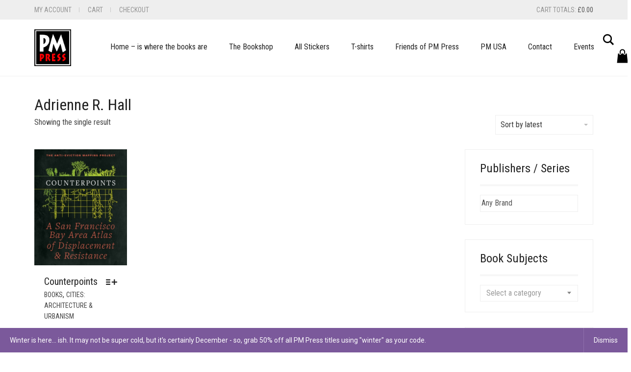

--- FILE ---
content_type: text/html; charset=UTF-8
request_url: https://pmpress.org.uk/product-tag/adrienne-r-hall/
body_size: 20473
content:
<!DOCTYPE html>
<html lang="en-GB">
<head>
	<meta charset="UTF-8">
	<meta http-equiv="X-UA-Compatible" content="IE=edge">
	<meta name="viewport" content="width=device-width, initial-scale=1">
	<title>Adrienne R. Hall &#8211; PM Press UK</title>
<link href="https://fonts.googleapis.com/css?family=Lato:100,100i,200,200i,300,300i,400,400i,500,500i,600,600i,700,700i,800,800i,900,900i%7COpen+Sans:100,100i,200,200i,300,300i,400,400i,500,500i,600,600i,700,700i,800,800i,900,900i%7CIndie+Flower:100,100i,200,200i,300,300i,400,400i,500,500i,600,600i,700,700i,800,800i,900,900i%7COswald:100,100i,200,200i,300,300i,400,400i,500,500i,600,600i,700,700i,800,800i,900,900i" rel="stylesheet"><meta name='robots' content='max-image-preview:large' />
<link rel='dns-prefetch' href='//fonts.googleapis.com' />
<link rel="alternate" type="application/rss+xml" title="PM Press UK &raquo; Feed" href="https://pmpress.org.uk/feed/" />
<link rel="alternate" type="application/rss+xml" title="PM Press UK &raquo; Comments Feed" href="https://pmpress.org.uk/comments/feed/" />
<link rel="alternate" type="application/rss+xml" title="PM Press UK &raquo; Adrienne R. Hall Tag Feed" href="https://pmpress.org.uk/product-tag/adrienne-r-hall/feed/" />
	<style>
	.laborator-admin-bar-menu {
		position: relative !important;
		display: inline-block;
		width: 16px !important;
		height: 16px !important;
		background: url(https://pmpress.org.uk/wp-content/themes/aurum/assets/images/laborator-icon.png) no-repeat 0px 0px !important;
		background-size: 16px !important;
		margin-right: 8px !important;
		top: 3px !important;
	}

	.rtl .laborator-admin-bar-menu {
		margin-right: 0 !important;
		margin-left: 8px !important;
	}

	#wp-admin-bar-laborator-options:hover .laborator-admin-bar-menu {
		background-position: 0 -32px !important;
	}

	.laborator-admin-bar-menu:before {
		display: none !important;
	}

	#toplevel_page_laborator_options .wp-menu-image {
		background: url(https://pmpress.org.uk/wp-content/themes/aurum/assets/images/laborator-icon.png) no-repeat 11px 8px !important;
		background-size: 16px !important;
	}

	#toplevel_page_laborator_options .wp-menu-image:before {
		display: none;
	}

	#toplevel_page_laborator_options .wp-menu-image img {
		display: none;
	}

	#toplevel_page_laborator_options:hover .wp-menu-image, #toplevel_page_laborator_options.wp-has-current-submenu .wp-menu-image {
		background-position: 11px -24px !important;
	}
	</style>
	<style id='wp-img-auto-sizes-contain-inline-css' type='text/css'>
img:is([sizes=auto i],[sizes^="auto," i]){contain-intrinsic-size:3000px 1500px}
/*# sourceURL=wp-img-auto-sizes-contain-inline-css */
</style>
<link rel='stylesheet' id='mgwc-style-frontend-css' href='//pmpress.org.uk/wp-content/plugins/expandable-accordion-categories-ultimate-for-woocommerce/css/mgwoocommercecat.css?ver=6.9' type='text/css' media='all' />
<link rel='stylesheet' id='acfwf-wc-cart-block-integration-css' href='//pmpress.org.uk/wp-content/plugins/advanced-coupons-for-woocommerce-free/dist/assets/index-467dde24.css?ver=1766028496' type='text/css' media='all' />
<link rel='stylesheet' id='acfwf-wc-checkout-block-integration-css' href='//pmpress.org.uk/wp-content/plugins/advanced-coupons-for-woocommerce-free/dist/assets/index-2a7d8588.css?ver=1766028496' type='text/css' media='all' />
<link rel='stylesheet' id='layerslider-css' href='//pmpress.org.uk/wp-content/plugins/LayerSlider/assets/static/layerslider/css/layerslider.css?ver=8.1.2' type='text/css' media='all' />
<style id='wp-emoji-styles-inline-css' type='text/css'>

	img.wp-smiley, img.emoji {
		display: inline !important;
		border: none !important;
		box-shadow: none !important;
		height: 1em !important;
		width: 1em !important;
		margin: 0 0.07em !important;
		vertical-align: -0.1em !important;
		background: none !important;
		padding: 0 !important;
	}
/*# sourceURL=wp-emoji-styles-inline-css */
</style>
<style id='wp-block-library-inline-css' type='text/css'>
:root{--wp-block-synced-color:#7a00df;--wp-block-synced-color--rgb:122,0,223;--wp-bound-block-color:var(--wp-block-synced-color);--wp-editor-canvas-background:#ddd;--wp-admin-theme-color:#007cba;--wp-admin-theme-color--rgb:0,124,186;--wp-admin-theme-color-darker-10:#006ba1;--wp-admin-theme-color-darker-10--rgb:0,107,160.5;--wp-admin-theme-color-darker-20:#005a87;--wp-admin-theme-color-darker-20--rgb:0,90,135;--wp-admin-border-width-focus:2px}@media (min-resolution:192dpi){:root{--wp-admin-border-width-focus:1.5px}}.wp-element-button{cursor:pointer}:root .has-very-light-gray-background-color{background-color:#eee}:root .has-very-dark-gray-background-color{background-color:#313131}:root .has-very-light-gray-color{color:#eee}:root .has-very-dark-gray-color{color:#313131}:root .has-vivid-green-cyan-to-vivid-cyan-blue-gradient-background{background:linear-gradient(135deg,#00d084,#0693e3)}:root .has-purple-crush-gradient-background{background:linear-gradient(135deg,#34e2e4,#4721fb 50%,#ab1dfe)}:root .has-hazy-dawn-gradient-background{background:linear-gradient(135deg,#faaca8,#dad0ec)}:root .has-subdued-olive-gradient-background{background:linear-gradient(135deg,#fafae1,#67a671)}:root .has-atomic-cream-gradient-background{background:linear-gradient(135deg,#fdd79a,#004a59)}:root .has-nightshade-gradient-background{background:linear-gradient(135deg,#330968,#31cdcf)}:root .has-midnight-gradient-background{background:linear-gradient(135deg,#020381,#2874fc)}:root{--wp--preset--font-size--normal:16px;--wp--preset--font-size--huge:42px}.has-regular-font-size{font-size:1em}.has-larger-font-size{font-size:2.625em}.has-normal-font-size{font-size:var(--wp--preset--font-size--normal)}.has-huge-font-size{font-size:var(--wp--preset--font-size--huge)}.has-text-align-center{text-align:center}.has-text-align-left{text-align:left}.has-text-align-right{text-align:right}.has-fit-text{white-space:nowrap!important}#end-resizable-editor-section{display:none}.aligncenter{clear:both}.items-justified-left{justify-content:flex-start}.items-justified-center{justify-content:center}.items-justified-right{justify-content:flex-end}.items-justified-space-between{justify-content:space-between}.screen-reader-text{border:0;clip-path:inset(50%);height:1px;margin:-1px;overflow:hidden;padding:0;position:absolute;width:1px;word-wrap:normal!important}.screen-reader-text:focus{background-color:#ddd;clip-path:none;color:#444;display:block;font-size:1em;height:auto;left:5px;line-height:normal;padding:15px 23px 14px;text-decoration:none;top:5px;width:auto;z-index:100000}html :where(.has-border-color){border-style:solid}html :where([style*=border-top-color]){border-top-style:solid}html :where([style*=border-right-color]){border-right-style:solid}html :where([style*=border-bottom-color]){border-bottom-style:solid}html :where([style*=border-left-color]){border-left-style:solid}html :where([style*=border-width]){border-style:solid}html :where([style*=border-top-width]){border-top-style:solid}html :where([style*=border-right-width]){border-right-style:solid}html :where([style*=border-bottom-width]){border-bottom-style:solid}html :where([style*=border-left-width]){border-left-style:solid}html :where(img[class*=wp-image-]){height:auto;max-width:100%}:where(figure){margin:0 0 1em}html :where(.is-position-sticky){--wp-admin--admin-bar--position-offset:var(--wp-admin--admin-bar--height,0px)}@media screen and (max-width:600px){html :where(.is-position-sticky){--wp-admin--admin-bar--position-offset:0px}}

/*# sourceURL=wp-block-library-inline-css */
</style><link rel='stylesheet' id='wc-blocks-style-css' href='//pmpress.org.uk/wp-content/plugins/woocommerce/assets/client/blocks/wc-blocks.css?ver=wc-10.4.3' type='text/css' media='all' />
<style id='global-styles-inline-css' type='text/css'>
:root{--wp--preset--aspect-ratio--square: 1;--wp--preset--aspect-ratio--4-3: 4/3;--wp--preset--aspect-ratio--3-4: 3/4;--wp--preset--aspect-ratio--3-2: 3/2;--wp--preset--aspect-ratio--2-3: 2/3;--wp--preset--aspect-ratio--16-9: 16/9;--wp--preset--aspect-ratio--9-16: 9/16;--wp--preset--color--black: #000000;--wp--preset--color--cyan-bluish-gray: #abb8c3;--wp--preset--color--white: #ffffff;--wp--preset--color--pale-pink: #f78da7;--wp--preset--color--vivid-red: #cf2e2e;--wp--preset--color--luminous-vivid-orange: #ff6900;--wp--preset--color--luminous-vivid-amber: #fcb900;--wp--preset--color--light-green-cyan: #7bdcb5;--wp--preset--color--vivid-green-cyan: #00d084;--wp--preset--color--pale-cyan-blue: #8ed1fc;--wp--preset--color--vivid-cyan-blue: #0693e3;--wp--preset--color--vivid-purple: #9b51e0;--wp--preset--gradient--vivid-cyan-blue-to-vivid-purple: linear-gradient(135deg,rgb(6,147,227) 0%,rgb(155,81,224) 100%);--wp--preset--gradient--light-green-cyan-to-vivid-green-cyan: linear-gradient(135deg,rgb(122,220,180) 0%,rgb(0,208,130) 100%);--wp--preset--gradient--luminous-vivid-amber-to-luminous-vivid-orange: linear-gradient(135deg,rgb(252,185,0) 0%,rgb(255,105,0) 100%);--wp--preset--gradient--luminous-vivid-orange-to-vivid-red: linear-gradient(135deg,rgb(255,105,0) 0%,rgb(207,46,46) 100%);--wp--preset--gradient--very-light-gray-to-cyan-bluish-gray: linear-gradient(135deg,rgb(238,238,238) 0%,rgb(169,184,195) 100%);--wp--preset--gradient--cool-to-warm-spectrum: linear-gradient(135deg,rgb(74,234,220) 0%,rgb(151,120,209) 20%,rgb(207,42,186) 40%,rgb(238,44,130) 60%,rgb(251,105,98) 80%,rgb(254,248,76) 100%);--wp--preset--gradient--blush-light-purple: linear-gradient(135deg,rgb(255,206,236) 0%,rgb(152,150,240) 100%);--wp--preset--gradient--blush-bordeaux: linear-gradient(135deg,rgb(254,205,165) 0%,rgb(254,45,45) 50%,rgb(107,0,62) 100%);--wp--preset--gradient--luminous-dusk: linear-gradient(135deg,rgb(255,203,112) 0%,rgb(199,81,192) 50%,rgb(65,88,208) 100%);--wp--preset--gradient--pale-ocean: linear-gradient(135deg,rgb(255,245,203) 0%,rgb(182,227,212) 50%,rgb(51,167,181) 100%);--wp--preset--gradient--electric-grass: linear-gradient(135deg,rgb(202,248,128) 0%,rgb(113,206,126) 100%);--wp--preset--gradient--midnight: linear-gradient(135deg,rgb(2,3,129) 0%,rgb(40,116,252) 100%);--wp--preset--font-size--small: 13px;--wp--preset--font-size--medium: 20px;--wp--preset--font-size--large: 36px;--wp--preset--font-size--x-large: 42px;--wp--preset--spacing--20: 0.44rem;--wp--preset--spacing--30: 0.67rem;--wp--preset--spacing--40: 1rem;--wp--preset--spacing--50: 1.5rem;--wp--preset--spacing--60: 2.25rem;--wp--preset--spacing--70: 3.38rem;--wp--preset--spacing--80: 5.06rem;--wp--preset--shadow--natural: 6px 6px 9px rgba(0, 0, 0, 0.2);--wp--preset--shadow--deep: 12px 12px 50px rgba(0, 0, 0, 0.4);--wp--preset--shadow--sharp: 6px 6px 0px rgba(0, 0, 0, 0.2);--wp--preset--shadow--outlined: 6px 6px 0px -3px rgb(255, 255, 255), 6px 6px rgb(0, 0, 0);--wp--preset--shadow--crisp: 6px 6px 0px rgb(0, 0, 0);}:where(.is-layout-flex){gap: 0.5em;}:where(.is-layout-grid){gap: 0.5em;}body .is-layout-flex{display: flex;}.is-layout-flex{flex-wrap: wrap;align-items: center;}.is-layout-flex > :is(*, div){margin: 0;}body .is-layout-grid{display: grid;}.is-layout-grid > :is(*, div){margin: 0;}:where(.wp-block-columns.is-layout-flex){gap: 2em;}:where(.wp-block-columns.is-layout-grid){gap: 2em;}:where(.wp-block-post-template.is-layout-flex){gap: 1.25em;}:where(.wp-block-post-template.is-layout-grid){gap: 1.25em;}.has-black-color{color: var(--wp--preset--color--black) !important;}.has-cyan-bluish-gray-color{color: var(--wp--preset--color--cyan-bluish-gray) !important;}.has-white-color{color: var(--wp--preset--color--white) !important;}.has-pale-pink-color{color: var(--wp--preset--color--pale-pink) !important;}.has-vivid-red-color{color: var(--wp--preset--color--vivid-red) !important;}.has-luminous-vivid-orange-color{color: var(--wp--preset--color--luminous-vivid-orange) !important;}.has-luminous-vivid-amber-color{color: var(--wp--preset--color--luminous-vivid-amber) !important;}.has-light-green-cyan-color{color: var(--wp--preset--color--light-green-cyan) !important;}.has-vivid-green-cyan-color{color: var(--wp--preset--color--vivid-green-cyan) !important;}.has-pale-cyan-blue-color{color: var(--wp--preset--color--pale-cyan-blue) !important;}.has-vivid-cyan-blue-color{color: var(--wp--preset--color--vivid-cyan-blue) !important;}.has-vivid-purple-color{color: var(--wp--preset--color--vivid-purple) !important;}.has-black-background-color{background-color: var(--wp--preset--color--black) !important;}.has-cyan-bluish-gray-background-color{background-color: var(--wp--preset--color--cyan-bluish-gray) !important;}.has-white-background-color{background-color: var(--wp--preset--color--white) !important;}.has-pale-pink-background-color{background-color: var(--wp--preset--color--pale-pink) !important;}.has-vivid-red-background-color{background-color: var(--wp--preset--color--vivid-red) !important;}.has-luminous-vivid-orange-background-color{background-color: var(--wp--preset--color--luminous-vivid-orange) !important;}.has-luminous-vivid-amber-background-color{background-color: var(--wp--preset--color--luminous-vivid-amber) !important;}.has-light-green-cyan-background-color{background-color: var(--wp--preset--color--light-green-cyan) !important;}.has-vivid-green-cyan-background-color{background-color: var(--wp--preset--color--vivid-green-cyan) !important;}.has-pale-cyan-blue-background-color{background-color: var(--wp--preset--color--pale-cyan-blue) !important;}.has-vivid-cyan-blue-background-color{background-color: var(--wp--preset--color--vivid-cyan-blue) !important;}.has-vivid-purple-background-color{background-color: var(--wp--preset--color--vivid-purple) !important;}.has-black-border-color{border-color: var(--wp--preset--color--black) !important;}.has-cyan-bluish-gray-border-color{border-color: var(--wp--preset--color--cyan-bluish-gray) !important;}.has-white-border-color{border-color: var(--wp--preset--color--white) !important;}.has-pale-pink-border-color{border-color: var(--wp--preset--color--pale-pink) !important;}.has-vivid-red-border-color{border-color: var(--wp--preset--color--vivid-red) !important;}.has-luminous-vivid-orange-border-color{border-color: var(--wp--preset--color--luminous-vivid-orange) !important;}.has-luminous-vivid-amber-border-color{border-color: var(--wp--preset--color--luminous-vivid-amber) !important;}.has-light-green-cyan-border-color{border-color: var(--wp--preset--color--light-green-cyan) !important;}.has-vivid-green-cyan-border-color{border-color: var(--wp--preset--color--vivid-green-cyan) !important;}.has-pale-cyan-blue-border-color{border-color: var(--wp--preset--color--pale-cyan-blue) !important;}.has-vivid-cyan-blue-border-color{border-color: var(--wp--preset--color--vivid-cyan-blue) !important;}.has-vivid-purple-border-color{border-color: var(--wp--preset--color--vivid-purple) !important;}.has-vivid-cyan-blue-to-vivid-purple-gradient-background{background: var(--wp--preset--gradient--vivid-cyan-blue-to-vivid-purple) !important;}.has-light-green-cyan-to-vivid-green-cyan-gradient-background{background: var(--wp--preset--gradient--light-green-cyan-to-vivid-green-cyan) !important;}.has-luminous-vivid-amber-to-luminous-vivid-orange-gradient-background{background: var(--wp--preset--gradient--luminous-vivid-amber-to-luminous-vivid-orange) !important;}.has-luminous-vivid-orange-to-vivid-red-gradient-background{background: var(--wp--preset--gradient--luminous-vivid-orange-to-vivid-red) !important;}.has-very-light-gray-to-cyan-bluish-gray-gradient-background{background: var(--wp--preset--gradient--very-light-gray-to-cyan-bluish-gray) !important;}.has-cool-to-warm-spectrum-gradient-background{background: var(--wp--preset--gradient--cool-to-warm-spectrum) !important;}.has-blush-light-purple-gradient-background{background: var(--wp--preset--gradient--blush-light-purple) !important;}.has-blush-bordeaux-gradient-background{background: var(--wp--preset--gradient--blush-bordeaux) !important;}.has-luminous-dusk-gradient-background{background: var(--wp--preset--gradient--luminous-dusk) !important;}.has-pale-ocean-gradient-background{background: var(--wp--preset--gradient--pale-ocean) !important;}.has-electric-grass-gradient-background{background: var(--wp--preset--gradient--electric-grass) !important;}.has-midnight-gradient-background{background: var(--wp--preset--gradient--midnight) !important;}.has-small-font-size{font-size: var(--wp--preset--font-size--small) !important;}.has-medium-font-size{font-size: var(--wp--preset--font-size--medium) !important;}.has-large-font-size{font-size: var(--wp--preset--font-size--large) !important;}.has-x-large-font-size{font-size: var(--wp--preset--font-size--x-large) !important;}
/*# sourceURL=global-styles-inline-css */
</style>

<style id='classic-theme-styles-inline-css' type='text/css'>
/*! This file is auto-generated */
.wp-block-button__link{color:#fff;background-color:#32373c;border-radius:9999px;box-shadow:none;text-decoration:none;padding:calc(.667em + 2px) calc(1.333em + 2px);font-size:1.125em}.wp-block-file__button{background:#32373c;color:#fff;text-decoration:none}
/*# sourceURL=/wp-includes/css/classic-themes.min.css */
</style>
<link rel='stylesheet' id='contact-form-7-css' href='//pmpress.org.uk/wp-content/plugins/contact-form-7/includes/css/styles.css?ver=6.1.4' type='text/css' media='all' />
<style id='woocommerce-inline-inline-css' type='text/css'>
.woocommerce form .form-row .required { visibility: visible; }
/*# sourceURL=woocommerce-inline-inline-css */
</style>
<link rel='stylesheet' id='aws-style-css' href='//pmpress.org.uk/wp-content/plugins/advanced-woo-search/assets/css/common.min.css?ver=3.52' type='text/css' media='all' />
<link rel='stylesheet' id='brands-styles-css' href='//pmpress.org.uk/wp-content/plugins/woocommerce/assets/css/brands.css?ver=10.4.3' type='text/css' media='all' />
<link rel='stylesheet' id='icons-fontawesome-css' href='//pmpress.org.uk/wp-content/themes/aurum/assets/css/fonts/font-awesome/css/font-awesome.min.css' type='text/css' media='all' />
<link rel='stylesheet' id='icons-aurum-css' href='//pmpress.org.uk/wp-content/themes/aurum/assets/css/fonts/aurum-icons/font-icons.css' type='text/css' media='all' />
<link rel='stylesheet' id='bootstrap-css' href='//pmpress.org.uk/wp-content/themes/aurum/assets/css/bootstrap.css?ver=4.0.10.1760444644' type='text/css' media='all' />
<link rel='stylesheet' id='aurum-main-css' href='//pmpress.org.uk/wp-content/themes/aurum/assets/css/aurum.css?ver=4.0.10.1760444644' type='text/css' media='all' />
<link rel='stylesheet' id='style-css' href='//pmpress.org.uk/wp-content/themes/aurum/style.css?ver=4.0.10.1760444644' type='text/css' media='all' />
<link rel='stylesheet' id='primary-font-css' href='//fonts.googleapis.com/css?family=Roboto%3A300italic%2C400italic%2C700italic%2C300%2C400%2C700&#038;ver=6.9' type='text/css' media='all' />
<link rel='stylesheet' id='heading-font-css' href='//fonts.googleapis.com/css?family=Roboto+Condensed%3A300italic%2C400italic%2C700italic%2C300%2C400%2C700&#038;ver=6.9' type='text/css' media='all' />
	<script type="text/javascript">
		var ajaxurl = ajaxurl || 'https://pmpress.org.uk/wp-admin/admin-ajax.php';
	</script>
	<script src="//pmpress.org.uk/wp-includes/js/jquery/jquery.min.js?ver=3.7.1" id="jquery-core-js"></script>
<script src="//pmpress.org.uk/wp-includes/js/jquery/jquery-migrate.min.js?ver=3.4.1" id="jquery-migrate-js"></script>
<script src="//pmpress.org.uk/wp-content/plugins/woocommerce/assets/js/jquery-blockui/jquery.blockUI.min.js?ver=2.7.0-wc.10.4.3" id="wc-jquery-blockui-js" defer data-wp-strategy="defer"></script>
<script id="wc-add-to-cart-js-extra">
var wc_add_to_cart_params = {"ajax_url":"/wp-admin/admin-ajax.php","wc_ajax_url":"/?wc-ajax=%%endpoint%%","i18n_view_cart":"View basket","cart_url":"https://pmpress.org.uk/cart/","is_cart":"","cart_redirect_after_add":"no"};
//# sourceURL=wc-add-to-cart-js-extra
</script>
<script src="//pmpress.org.uk/wp-content/plugins/woocommerce/assets/js/frontend/add-to-cart.min.js?ver=10.4.3" id="wc-add-to-cart-js" defer data-wp-strategy="defer"></script>
<script src="//pmpress.org.uk/wp-content/plugins/woocommerce/assets/js/js-cookie/js.cookie.min.js?ver=2.1.4-wc.10.4.3" id="wc-js-cookie-js" defer data-wp-strategy="defer"></script>
<script id="woocommerce-js-extra">
var woocommerce_params = {"ajax_url":"/wp-admin/admin-ajax.php","wc_ajax_url":"/?wc-ajax=%%endpoint%%","i18n_password_show":"Show password","i18n_password_hide":"Hide password"};
//# sourceURL=woocommerce-js-extra
</script>
<script src="//pmpress.org.uk/wp-content/plugins/woocommerce/assets/js/frontend/woocommerce.min.js?ver=10.4.3" id="woocommerce-js" defer data-wp-strategy="defer"></script>
<script id="WCPAY_ASSETS-js-extra">
var wcpayAssets = {"url":"https://pmpress.org.uk/wp-content/plugins/woocommerce-payments/dist/"};
//# sourceURL=WCPAY_ASSETS-js-extra
</script>
<meta name="generator" content="Powered by LayerSlider 8.1.2 - Build Heros, Sliders, and Popups. Create Animations and Beautiful, Rich Web Content as Easy as Never Before on WordPress." />
<!-- LayerSlider updates and docs at: https://layerslider.com -->
<link rel="https://api.w.org/" href="https://pmpress.org.uk/wp-json/" /><link rel="alternate" title="JSON" type="application/json" href="https://pmpress.org.uk/wp-json/wp/v2/product_tag/1309" /><link rel="EditURI" type="application/rsd+xml" title="RSD" href="https://pmpress.org.uk/xmlrpc.php?rsd" />
<meta name="generator" content="WordPress 6.9" />
<meta name="generator" content="WooCommerce 10.4.3" />
<meta name="generator" content="Advanced Coupons for WooCommerce Free v4.7.1" /><meta name="wwp" content="yes" />		<style>
			h1, h2, h3, h4, h5, h6,
			.up,
			.to-uppercase,
			.breadcrumb,
			.tooltip-inner,
			.header-menu .lab-mini-cart .cart_list li .product-details a span,
			.header-menu .lab-mini-cart .cart_list li .product-details .quantity,
			.header-menu .lab-mini-cart .total,
			header.site-header ul.nav li a,
			header.site-header div.nav > ul li a,
			header.mobile-menu div.mobile-menu > ul li,
			header.mobile-menu ul.mobile-menu li,
			.chosen-container .chosen-results li,
			.search .search-results-list .search-results li .post-details .meta,
			.sidebar .sidebar-entry.widget_shopping_cart .total strong,
			.top-menu--cart-totals,
			.top-menu--link,
			.top-menu--widget-current-date,
			.top-menu--widget-menu .menu li,
			.top-menu--widget-wpml-currency-switcher .wcml-dropdown,
			.top-menu--widget-wpml-language-switcher .wpml-ls-legacy-list-horizontal li a,
			.sidebar .sidebar-entry ul li,
			#yith-wcwl-popup-message,
			.shop-empty-cart-page .cart-empty-title p a,
			.header-menu .lab-mini-cart .cart_list li.empty,
			.search .search-header .tabs a,
			.banner .button_outer .button_inner .banner-content strong,
			.banner .button_outer .button_inner .banner-content span,
			.sidebar .sidebar-entry ul li,
			.page-container .wpb_content_element.lab_wpb_testimonials .testimonials-inner .testimonial-entry .testimonial-blockquote cite,
			.woocommerce #place_order,
			.woocommerce .coupon-form .coupon .woocommerce-error,
			.woocommerce .coupon-form .coupon .woocommerce-info,
			.woocommerce .coupon-form .coupon .woocommerce-message,
			.woocommerce .cross-sells .product-item .product-link .button,
			.woocommerce .products .product .item-info a[data-product_id].is-textual,
			.woocommerce .single-product .product-type-external .cart .single_add_to_cart_button,
			.woocommerce .summary form.cart .button,
			.woocommerce .woocommerce-cart-form table.wishlist_table tbody tr td.product-add-to-cart .button,
			.woocommerce .woocommerce-cart-form table.wishlist_table thead tr td.product-add-to-cart .button,
			.woocommerce .woocommerce-cart-form table.wishlist_table thead tr th,
			.woocommerce .woocommerce-order-details .order-again .button,
			.woocommerce-breadcrumb,
			.woocommerce .icon-button .title,
			.woocommerce .woocommerce-cart-form .shop_table td .name,
			.woocommerce .shop_attributes td,
			.woocommerce .shop_attributes th,
			.woocommerce .summary form.cart .variations .label,
			.woocommerce .summary form.cart .reset_variations,
			.woocommerce .woocommerce-cart-form .shop_table th,
			.woocommerce #order_review .shop_table tr td,
			.woocommerce #order_review .shop_table tr th,
			.woocommerce .cart_totals .shop_table tr td,
			.woocommerce .cart_totals .shop_table tr th,
			.woocommerce .woocommerce-MyAccount-links {
				text-transform: uppercase;
			}
		</style>
		<style id="theme-custom-css">
body {}.home .page-container {margin-top:0}h1, h2, h3, h4, h5, h6, .sidebar .sidebar-entry ul li, header.site-header div.nav > ul li a, header.site-header ul.nav li a {text-transform:none;}#floatright {float:right;}#floatright img{padding: 5px;}select {    -webkit-appearance: none;    -moz-appearance: none;    -webkit-user-select: none;    -moz-user-select: none;    -webkit-padding-end: 20px;    -moz-padding-end: 20px;    -webkit-padding-start: 2px;    -moz-padding-start: 2px;    background-color: #fff;     background-position: center right;    background-repeat: no-repeat;    border: 1px solid #AAA;    border-radius: 2px;    color: #555;    font-size: inherit;    margin: 0;    overflow: hidden;    padding-top: 2px;    padding-bottom: 2px;    text-overflow: ellipsis;    white-space: nowrap;}
</style>	<noscript><style>.woocommerce-product-gallery{ opacity: 1 !important; }</style></noscript>
	<link rel="modulepreload" href="https://pmpress.org.uk/wp-content/plugins/advanced-coupons-for-woocommerce-free/dist/common/NoticesPlugin.12346420.js"  /><link rel="modulepreload" href="https://pmpress.org.uk/wp-content/plugins/advanced-coupons-for-woocommerce-free/dist/common/sanitize.7727159a.js"  /><link rel="modulepreload" href="https://pmpress.org.uk/wp-content/plugins/advanced-coupons-for-woocommerce-free/dist/common/NoticesPlugin.12346420.js"  /><link rel="modulepreload" href="https://pmpress.org.uk/wp-content/plugins/advanced-coupons-for-woocommerce-free/dist/common/sanitize.7727159a.js"  /><link rel="icon" href="https://pmpress.org.uk/wp-content/uploads/2016/07/cropped-PM-Logo300blknoborder-100x100.jpg" sizes="32x32" />
<link rel="icon" href="https://pmpress.org.uk/wp-content/uploads/2016/07/cropped-PM-Logo300blknoborder-300x300.jpg" sizes="192x192" />
<link rel="apple-touch-icon" href="https://pmpress.org.uk/wp-content/uploads/2016/07/cropped-PM-Logo300blknoborder-300x300.jpg" />
<meta name="msapplication-TileImage" content="https://pmpress.org.uk/wp-content/uploads/2016/07/cropped-PM-Logo300blknoborder-300x300.jpg" />
<link rel='stylesheet' id='select2-css' href='//pmpress.org.uk/wp-content/plugins/woocommerce/assets/css/select2.css?ver=10.4.3' type='text/css' media='all' />
</head>
	<body class="archive tax-product_tag term-adrienne-r-hall term-1309 wp-theme-aurum theme-aurum woocommerce woocommerce-page woocommerce-demo-store woocommerce-no-js">
		
		<header class="site-header header-type-1 sticky">

	<div class="top-menu top-menu--gray top-menu--columns-2">
	
	<div class="container">
		
		<div class="row">
		
						<div class="col">
				
				<div class="top-menu--widget top-menu--widget-menu"><div class="menu-top-container"><ul id="menu-top" class="menu"><li id="menu-item-541" class="menu-item menu-item-type-post_type menu-item-object-page menu-item-541"><a href="https://pmpress.org.uk/my-account/">My Account</a></li>
<li id="menu-item-543" class="menu-item menu-item-type-post_type menu-item-object-page menu-item-543"><a href="https://pmpress.org.uk/cart/">Cart</a></li>
<li id="menu-item-542" class="menu-item menu-item-type-post_type menu-item-object-page menu-item-542"><a href="https://pmpress.org.uk/checkout/">Checkout</a></li>
</ul></div></div>				
			</div>
						
						<div class="col right">
				
				<div class="top-menu--widget top-menu--widget-cart-totals"><a href="https://pmpress.org.uk/cart/" class="top-menu--cart-totals">Cart totals: <span class="top-menu--number"><span class="woocommerce-Price-amount amount"><bdi><span class="woocommerce-Price-currencySymbol">&pound;</span>0.00</bdi></span></span></a></div>				
			</div>
						
		</div>
		
	</div>
	
</div>
	<div class="container">
		<div class="row">
			<div class="col-sm-12">

				<div class="header-menu">

					<div class="logo">

	<a href="https://pmpress.org.uk">
			<style>
			.logo-dimensions {
				min-width: 75px;
				width: 75px;
			}
		</style>
		<img src="//pmpress.org.uk/wp-content/uploads/2016/07/PM-Logo300whtbrder.jpg" class="logo-dimensions normal-logo" id="site-logo" alt="PM Press UK" width="75"
							 			 height="74.559399477807" />

				</a>
	
		<style>
	@media screen and (max-width: 768px) {
		.logo-dimensions {
			min-width: 75px !important;
			width: 75px !important;
		}
	}
	</style>
	
</div>
<nav class="main-menu" role="navigation">
	<ul id="menu-main" class="nav"><li id="menu-item-326" class="menu-item menu-item-type-post_type menu-item-object-page menu-item-home menu-item-326"><a href="https://pmpress.org.uk/">Home &#8211; is where the books are</a></li>
<li id="menu-item-1056" class="menu-item menu-item-type-post_type menu-item-object-page menu-item-1056"><a href="https://pmpress.org.uk/shop/">The Bookshop</a></li>
<li id="menu-item-11105" class="menu-item menu-item-type-custom menu-item-object-custom menu-item-11105"><a href="https://pmpress.org.uk/product-category/merch/stickers/">All Stickers</a></li>
<li id="menu-item-9349" class="menu-item menu-item-type-post_type menu-item-object-page menu-item-9349"><a href="https://pmpress.org.uk/t-shirts/">T-shirts</a></li>
<li id="menu-item-337" class="menu-item menu-item-type-post_type menu-item-object-page menu-item-337"><a href="https://pmpress.org.uk/friends-of-pm/">Friends of PM Press</a></li>
<li id="menu-item-331" class="menu-item menu-item-type-custom menu-item-object-custom menu-item-331"><a href="https://pmpress.org/">PM USA</a></li>
<li id="menu-item-1094" class="menu-item menu-item-type-post_type menu-item-object-page menu-item-1094"><a href="https://pmpress.org.uk/contact/">Contact</a></li>
<li id="menu-item-1284" class="menu-item menu-item-type-post_type menu-item-object-page menu-item-1284"><a href="https://pmpress.org.uk/meet-us-in-person/">Events</a></li>
</ul>	
	
	</nav>
					<div class="header-links">

	<ul class="header-widgets">
				<li>

			<form action="https://pmpress.org.uk" method="get" class="search-form" enctype="application/x-www-form-urlencoded">

				<div class="search-input-env">
					<input type="text" class="form-control search-input" name="s" placeholder="Search..." value="">
				</div>
				
				
				<a href="#" class="search-btn">
					<svg version="1.1" xmlns="http://www.w3.org/2000/svg" x="0px" y="0px"

	 width="24px" height="24px" viewBox="0 0 512 512" enable-background="new 0 0 512 512" xml:space="preserve">

<path id="search-svg" d="M460.355,421.59L353.844,315.078c20.041-27.553,31.885-61.437,31.885-98.037

	C385.729,124.934,310.793,50,218.686,50C126.58,50,51.645,124.934,51.645,217.041c0,92.106,74.936,167.041,167.041,167.041

	c34.912,0,67.352-10.773,94.184-29.158L419.945,462L460.355,421.59z M100.631,217.041c0-65.096,52.959-118.056,118.055-118.056

	c65.098,0,118.057,52.959,118.057,118.056c0,65.096-52.959,118.056-118.057,118.056C153.59,335.097,100.631,282.137,100.631,217.041

	z"/>

</svg>

					<span class="sr-only">Search</span>
				</a>

			</form>

		</li>
		
				<li>
			<a class="cart-counter" href="https://pmpress.org.uk/cart/">
									<span class="badge items-count">0</span>
								
				<svg version="1.1" xmlns="http://www.w3.org/2000/svg" x="0px" y="0px"
	 width="24px" height="24px" viewBox="0 0 512 512" enable-background="new 0 0 512 512" xml:space="preserve">
<path id="cart_3-svg" d="M189,192.303c8.284,0,15-6.717,15-15V132c0-28.673,23.328-52,52-52c28.674,0,52,23.327,52,52
	v45.303c0,8.283,6.716,15,15,15s15-6.717,15-15V132c0-45.287-36.713-82-82-82s-82,36.713-82,82v45.303
	C174,185.586,180.716,192.303,189,192.303z M417.416,462H94.584l30.555-281.667h25.993c1.551,19.54,17.937,34.97,37.868,34.97
	s36.317-15.43,37.868-34.97h58.264c1.551,19.54,17.937,34.97,37.868,34.97s36.317-15.43,37.868-34.97h26.103L417.416,462z"/>
</svg>
			</a>

			<div class="woocommerce lab-mini-cart">
				<div class="cart-is-loading">Loading cart contents...</div>
			</div>
		</li>
			</ul>

</div>
				</div>

			</div>
		</div>
	</div>

	
</header>

<header class="mobile-menu">

	<section class="mobile-logo">
	
		<div class="logo">

	<a href="https://pmpress.org.uk">
			<style>
			.logo-dimensions {
				min-width: 75px;
				width: 75px;
			}
		</style>
		<img src="//pmpress.org.uk/wp-content/uploads/2016/07/PM-Logo300whtbrder.jpg" class="logo-dimensions normal-logo" id="site-logo" alt="PM Press UK" width="75"
							 			 height="74.559399477807" />

				</a>
	
		<style>
	@media screen and (max-width: 768px) {
		.logo-dimensions {
			min-width: 75px !important;
			width: 75px !important;
		}
	}
	</style>
	
</div>

		<div class="mobile-toggles">
			<a class="toggle-menu" href="#">
				<svg version="1.1" xmlns="http://www.w3.org/2000/svg" x="0px" y="0px"
	 width="24px" height="24px" viewBox="0 0 512 512" enable-background="new 0 0 512 512" xml:space="preserve">
<path id="toggle-menu-svg" d="M462,163.5H50v-65h412V163.5z M462,223.5H50v65h412V223.5z M462,348.5H50v65h412V348.5z"/>
</svg>
				<span class="sr-only">Toggle Menu</span>
			</a>
		</div>

	</section>

	<section class="mobile-menu--content">
		
			
				<div class="search-site">
			
					<form action="https://pmpress.org.uk" method="get" class="search-form" enctype="application/x-www-form-urlencoded">

	<div class="search-input-env">
		<input type="text" class="form-control search-input" name="s" placeholder="Search..." value="">
				
		
		<button type="submit" class="btn btn-link mobile-search-button">
			<svg version="1.1" xmlns="http://www.w3.org/2000/svg" x="0px" y="0px"

	 width="24px" height="24px" viewBox="0 0 512 512" enable-background="new 0 0 512 512" xml:space="preserve">

<path id="search-svg" d="M460.355,421.59L353.844,315.078c20.041-27.553,31.885-61.437,31.885-98.037

	C385.729,124.934,310.793,50,218.686,50C126.58,50,51.645,124.934,51.645,217.041c0,92.106,74.936,167.041,167.041,167.041

	c34.912,0,67.352-10.773,94.184-29.158L419.945,462L460.355,421.59z M100.631,217.041c0-65.096,52.959-118.056,118.055-118.056

	c65.098,0,118.057,52.959,118.057,118.056c0,65.096-52.959,118.056-118.057,118.056C153.59,335.097,100.631,282.137,100.631,217.041

	z"/>

</svg>

		</button>
	</div>

</form>			
				</div>
				<ul id="menu-main-1" class="mobile-menu"><li class="menu-item menu-item-type-post_type menu-item-object-page menu-item-home menu-item-326"><a href="https://pmpress.org.uk/">Home &#8211; is where the books are</a></li>
<li class="menu-item menu-item-type-post_type menu-item-object-page menu-item-1056"><a href="https://pmpress.org.uk/shop/">The Bookshop</a></li>
<li class="menu-item menu-item-type-custom menu-item-object-custom menu-item-11105"><a href="https://pmpress.org.uk/product-category/merch/stickers/">All Stickers</a></li>
<li class="menu-item menu-item-type-post_type menu-item-object-page menu-item-9349"><a href="https://pmpress.org.uk/t-shirts/">T-shirts</a></li>
<li class="menu-item menu-item-type-post_type menu-item-object-page menu-item-337"><a href="https://pmpress.org.uk/friends-of-pm/">Friends of PM Press</a></li>
<li class="menu-item menu-item-type-custom menu-item-object-custom menu-item-331"><a href="https://pmpress.org/">PM USA</a></li>
<li class="menu-item menu-item-type-post_type menu-item-object-page menu-item-1094"><a href="https://pmpress.org.uk/contact/">Contact</a></li>
<li class="menu-item menu-item-type-post_type menu-item-object-page menu-item-1284"><a href="https://pmpress.org.uk/meet-us-in-person/">Events</a></li>
</ul>		<section class="cart-info">
			<a class="cart-counter cart-zero" href="https://pmpress.org.uk/cart/">
				<i class="cart-icon"><svg version="1.1" xmlns="http://www.w3.org/2000/svg" x="0px" y="0px"
	 width="24px" height="24px" viewBox="0 0 512 512" enable-background="new 0 0 512 512" xml:space="preserve">
<path id="cart-info-icon" d="M189,192.303c8.284,0,15-6.717,15-15V132c0-28.673,23.328-52,52-52c28.674,0,52,23.327,52,52
	v45.303c0,8.283,6.716,15,15,15s15-6.717,15-15V132c0-45.287-36.713-82-82-82s-82,36.713-82,82v45.303
	C174,185.586,180.716,192.303,189,192.303z M417.416,462H94.584l30.555-281.667h25.993c1.551,19.54,17.937,34.97,37.868,34.97
	s36.317-15.43,37.868-34.97h58.264c1.551,19.54,17.937,34.97,37.868,34.97s36.317-15.43,37.868-34.97h26.103L417.416,462z"/>
</svg>
</i>
				<strong>Cart</strong>
				<span class="badge items-count">0</span>
			</a>
		</section>
		<div class="top-menu top-menu--light top-menu--columns-2">
	
	<div class="container">
		
		<div class="row">
		
						<div class="col">
				
				<div class="top-menu--widget top-menu--widget-menu"><div class="menu-top-container"><ul id="menu-top-1" class="menu"><li class="menu-item menu-item-type-post_type menu-item-object-page menu-item-541"><a href="https://pmpress.org.uk/my-account/">My Account</a></li>
<li class="menu-item menu-item-type-post_type menu-item-object-page menu-item-543"><a href="https://pmpress.org.uk/cart/">Cart</a></li>
<li class="menu-item menu-item-type-post_type menu-item-object-page menu-item-542"><a href="https://pmpress.org.uk/checkout/">Checkout</a></li>
</ul></div></div>				
			</div>
						
						<div class="col right">
				
				<div class="top-menu--widget top-menu--widget-cart-totals"><a href="https://pmpress.org.uk/cart/" class="top-menu--cart-totals">Cart totals: <span class="top-menu--number"><span class="woocommerce-Price-amount amount"><bdi><span class="woocommerce-Price-currencySymbol">&pound;</span>0.00</bdi></span></span></a></div>				
			</div>
						
		</div>
		
	</div>
	
</div>		
	</div>

</header><div id="primary" class="content-area"><main id="main" class="site-main" role="main">	<div class="woocommerce-shop-header woocommerce-shop-header--columned">
		
		<div class="woocommerce-shop-header--title">
			
			<h1 class="page-title">
				Adrienne R. Hall	
								<small><p class="woocommerce-result-count" role="alert" aria-relevant="all" >
	Showing the single result</p>
</small>
							</h1>
			
		</div>
		
				
			<div class="woocommerce-shop-header--sorting">
				<form class="woocommerce-ordering" method="get">

            <div class="form-group sort pull-right-md">

            <div class="dropdown">

                <button class="btn btn-block btn-bordered dropdown-toggle" type="button" data-toggle="dropdown">
					Sort by latest                    <span class="caret"></span>
                </button>

				<ul class="dropdown-menu" role="menu"><li role="presentation"><a role="menuitem" tabindex="-1" href="#popularity">Sort by popularity</a><li class="active" role="presentation"><a role="menuitem" tabindex="-1" href="#date">Sort by latest</a><li role="presentation"><a role="menuitem" tabindex="-1" href="#price">Sort by price: low to high</a><li role="presentation"><a role="menuitem" tabindex="-1" href="#price-desc">Sort by price: high to low</a></ul>
            </div>

        </div>
		    <select
            name="orderby"
            class="orderby"
                    aria-label="Shop order"
            >
                    <option value="popularity" >Sort by popularity</option>
                    <option value="date"  selected='selected'>Sort by latest</option>
                    <option value="price" >Sort by price: low to high</option>
                    <option value="price-desc" >Sort by price: high to low</option>
            </select>
    <input type="hidden" name="paged" value="1" />
    </form>
			</div>
		
			</div>
	    <div class="products-archive products-archive--has-sidebar">

    <div class="products-archive--products">
	<div class="woocommerce-notices-wrapper"></div><ul class="products columns-4">
<li class="shop-item hover-effect-1 columns-xs-2 product type-product post-6219 status-publish instock product_cat-books product_cat-cities-architecture-urbanism product_tag-adrienne-r-hall product_tag-aidan-thawley product_tag-aloka-narayanan product_tag-ananya-roy product_tag-andrew-szeto product_tag-anti-eviction-mapping-project product_tag-austin-ehrhardt product_tag-carla-leshne product_tag-carla-wojczuk product_tag-chris-carlsson product_tag-deland-chan product_tag-erin-mcelroy product_tag-finley-coyl product_tag-isa-knafo product_tag-john-stehlin product_tag-magie-ramirez product_tag-manissa-m-maharawal product_tag-maria-elena-acosta product_tag-marko-muir product_tag-mary-shi product_tag-maureen-rees product_tag-savannah-j-kilner product_tag-terra-graziani product_tag-zeph-fishlyn has-post-thumbnail shipping-taxable purchasable product-type-variable">
            <div class="item-image">
			<a href="https://pmpress.org.uk/product/counterpoints/" class="woocommerce-LoopProduct-link woocommerce-loop-product__link"><span class="image-placeholder" style="padding-bottom:125.000000%" ><img width="400" height="500" class="attachment-woocommerce_thumbnail size-woocommerce_thumbnail lazyload" alt="" decoding="async" fetchpriority="high" srcset="https://pmpress.org.uk/wp-content/uploads/2021/10/9781629638287-400x500.jpg 400w, https://pmpress.org.uk/wp-content/uploads/2021/10/9781629638287-240x300.jpg 240w, https://pmpress.org.uk/wp-content/uploads/2021/10/9781629638287-819x1024.jpg 819w, https://pmpress.org.uk/wp-content/uploads/2021/10/9781629638287-768x960.jpg 768w, https://pmpress.org.uk/wp-content/uploads/2021/10/9781629638287-1229x1536.jpg 1229w, https://pmpress.org.uk/wp-content/uploads/2021/10/9781629638287-1638x2048.jpg 1638w, https://pmpress.org.uk/wp-content/uploads/2021/10/9781629638287-scaled.jpg 2048w" sizes="(max-width: 400px) 100vw, 400px" data-src="https://pmpress.org.uk/wp-content/uploads/2021/10/9781629638287-scaled-400x500.jpg" /></span></a>
			                <div class="bounce-loader">
                    <div class="loading loading-0"></div>
                    <div class="loading loading-1"></div>
                    <div class="loading loading-2"></div>
                </div>
			        </div>
		        <div class="item-info">
			
            <h3>
                <a href="https://pmpress.org.uk/product/counterpoints/" target="_self">Counterpoints</a>
            </h3>

			                <span class="product-terms">
				    <a href="https://pmpress.org.uk/product-category/books/" rel="tag">Books</a>, <a href="https://pmpress.org.uk/product-category/books/cities-architecture-urbanism/" rel="tag">Cities: Architecture &amp; Urbanism</a>    			</span>
			
			<a  href="https://pmpress.org.uk/product/counterpoints/" aria-describedby="woocommerce_loop_add_to_cart_link_describedby_6219" data-quantity="1" class="button product_type_variable add_to_cart_button  product-type-variable" data-product_id="6219" data-product_sku="9781629638-counterpoints" aria-label="Select options for &ldquo;Counterpoints&rdquo;" rel="nofollow" data-toggle="tooltip"data-placement="left"data-title="Select options"data-title-loaded="Product added to cart!"></a>	<span id="woocommerce_loop_add_to_cart_link_describedby_6219" class="screen-reader-text">
		This product has multiple variants. The options may be chosen on the product page	</span>

	<span class="price"><span class="woocommerce-Price-amount amount" aria-hidden="true"><bdi><span class="woocommerce-Price-currencySymbol">&pound;</span>32.99</bdi></span> <span aria-hidden="true">&ndash;</span> <span class="woocommerce-Price-amount amount" aria-hidden="true"><bdi><span class="woocommerce-Price-currencySymbol">&pound;</span>61.99</bdi></span><span class="screen-reader-text">Price range: &pound;32.99 through &pound;61.99</span></span>
        </div>
		</li>
</ul>
    </div>

	
		<div class="products-archive--sidebar">

	<div class="sidebar">
		
		<div class="widget sidebar-entry woocommerce widget_brand_nav widget_layered_nav woocommerce_brand_nav-3"><h3 class="sidebar-entry-title">Publishers / Series</h3><select class="wc-brand-dropdown-layered-nav-product_brand"><option value="">Any Brand</option><option value="1908" >PM Press</option></select></div><div class="widget sidebar-entry woocommerce widget_product_categories woocommerce_product_categories-2"><h3 class="sidebar-entry-title">Book Subjects</h3><select  name='product_cat' id='product_cat' class='dropdown_product_cat'>
	<option value='' selected='selected'>Select a category</option>
	<option class="level-0" value="five-fridays">~ Five £ Fridays</option>
	<option class="level-0" value="cds">~CDs</option>
	<option class="level-0" value="combo-packs">~Combo packs</option>
	<option class="level-0" value="dvds">~DVDs</option>
	<option class="level-0" value="games">~Games</option>
	<option class="level-0" value="hardback">~Hardback</option>
	<option class="level-0" value="journal">~Journals</option>
	<option class="level-0" value="merch">~Merch</option>
	<option class="level-1" value="bags">&nbsp;&nbsp;&nbsp;Bags</option>
	<option class="level-1" value="crockery">&nbsp;&nbsp;&nbsp;Crockery</option>
	<option class="level-1" value="diaries">&nbsp;&nbsp;&nbsp;Diaries</option>
	<option class="level-1" value="jigsaw-puzzles">&nbsp;&nbsp;&nbsp;Jigsaw Puzzles</option>
	<option class="level-1" value="notebooks">&nbsp;&nbsp;&nbsp;Notebooks</option>
	<option class="level-1" value="patches">&nbsp;&nbsp;&nbsp;Patches</option>
	<option class="level-1" value="pins-badges">&nbsp;&nbsp;&nbsp;Pins / Badges</option>
	<option class="level-1" value="posters">&nbsp;&nbsp;&nbsp;Posters</option>
	<option class="level-1" value="stickers-merch">&nbsp;&nbsp;&nbsp;Stickers</option>
	<option class="level-1" value="t-shirts">&nbsp;&nbsp;&nbsp;T-shirts</option>
	<option class="level-0" value="new-releases">~New Releases</option>
	<option class="level-0" value="pamphlets">~Pamphlets</option>
	<option class="level-1" value="a4-pamphlets">&nbsp;&nbsp;&nbsp;A4 Pamphlets</option>
	<option class="level-1" value="a5-pamphlets">&nbsp;&nbsp;&nbsp;A5 Pamphlets</option>
	<option class="level-1" value="a6-pamphlets">&nbsp;&nbsp;&nbsp;A6 pamphlets</option>
	<option class="level-0" value="paperback">~Paperback</option>
	<option class="level-0" value="bestsellers">Bestsellers</option>
	<option class="level-0" value="books">Books</option>
	<option class="level-1" value="a6-pocketbooks">&nbsp;&nbsp;&nbsp;A6 Pocketbooks</option>
	<option class="level-1" value="abolition">&nbsp;&nbsp;&nbsp;Abolition</option>
	<option class="level-1" value="activism">&nbsp;&nbsp;&nbsp;Activism</option>
	<option class="level-2" value="social-justice">&nbsp;&nbsp;&nbsp;&nbsp;&nbsp;&nbsp;Social Justice</option>
	<option class="level-1" value="anarchy">&nbsp;&nbsp;&nbsp;Anarchy</option>
	<option class="level-2" value="anarchist-communism">&nbsp;&nbsp;&nbsp;&nbsp;&nbsp;&nbsp;Anarchist-Communism</option>
	<option class="level-1" value="anthropology-sociology">&nbsp;&nbsp;&nbsp;Anthropology, Cultural Studies &amp; Sociology</option>
	<option class="level-1" value="art">&nbsp;&nbsp;&nbsp;Art</option>
	<option class="level-1" value="biography">&nbsp;&nbsp;&nbsp;Biography</option>
	<option class="level-1" value="borders-migration">&nbsp;&nbsp;&nbsp;Borders &amp; Migration</option>
	<option class="level-1" value="cities-architecture-urbanism">&nbsp;&nbsp;&nbsp;Cities: Architecture &amp; Urbanism</option>
	<option class="level-1" value="colouring-books-comics">&nbsp;&nbsp;&nbsp;Colouring Books, Comics &amp; Graphics</option>
	<option class="level-1" value="commons">&nbsp;&nbsp;&nbsp;Commons</option>
	<option class="level-1" value="conflicts-and-war">&nbsp;&nbsp;&nbsp;conflicts and war</option>
	<option class="level-2" value="21st-century-conflicts">&nbsp;&nbsp;&nbsp;&nbsp;&nbsp;&nbsp;21st century conflicts</option>
	<option class="level-2" value="guerrilla-warfare">&nbsp;&nbsp;&nbsp;&nbsp;&nbsp;&nbsp;Guerrilla Warfare</option>
	<option class="level-2" value="pacifism">&nbsp;&nbsp;&nbsp;&nbsp;&nbsp;&nbsp;Pacifism</option>
	<option class="level-1" value="culture-linguistics">&nbsp;&nbsp;&nbsp;Culture &amp; Linguistics</option>
	<option class="level-2" value="media-and-film">&nbsp;&nbsp;&nbsp;&nbsp;&nbsp;&nbsp;Media and Film</option>
	<option class="level-1" value="decolonization">&nbsp;&nbsp;&nbsp;Decolonization</option>
	<option class="level-1" value="diary">&nbsp;&nbsp;&nbsp;Diary</option>
	<option class="level-1" value="ecology">&nbsp;&nbsp;&nbsp;Ecology</option>
	<option class="level-1" value="economics">&nbsp;&nbsp;&nbsp;Economics</option>
	<option class="level-2" value="globalisation">&nbsp;&nbsp;&nbsp;&nbsp;&nbsp;&nbsp;Globalisation</option>
	<option class="level-1" value="education">&nbsp;&nbsp;&nbsp;Education &amp; Academia</option>
	<option class="level-1" value="environment">&nbsp;&nbsp;&nbsp;Environment &amp; Nature</option>
	<option class="level-1" value="feminism">&nbsp;&nbsp;&nbsp;Feminism</option>
	<option class="level-1" value="fiction">&nbsp;&nbsp;&nbsp;Fiction</option>
	<option class="level-2" value="childrens-fiction">&nbsp;&nbsp;&nbsp;&nbsp;&nbsp;&nbsp;Children&#8217;s Fiction</option>
	<option class="level-2" value="crime">&nbsp;&nbsp;&nbsp;&nbsp;&nbsp;&nbsp;Crime</option>
	<option class="level-2" value="folk-tales">&nbsp;&nbsp;&nbsp;&nbsp;&nbsp;&nbsp;Folk Tales</option>
	<option class="level-2" value="historical-fiction">&nbsp;&nbsp;&nbsp;&nbsp;&nbsp;&nbsp;Historical Fiction</option>
	<option class="level-2" value="legends-mythology">&nbsp;&nbsp;&nbsp;&nbsp;&nbsp;&nbsp;Legends &amp; Mythology</option>
	<option class="level-2" value="magical-realism">&nbsp;&nbsp;&nbsp;&nbsp;&nbsp;&nbsp;Magical Realism</option>
	<option class="level-2" value="mystery">&nbsp;&nbsp;&nbsp;&nbsp;&nbsp;&nbsp;Mystery</option>
	<option class="level-2" value="noir">&nbsp;&nbsp;&nbsp;&nbsp;&nbsp;&nbsp;Noir</option>
	<option class="level-2" value="science-fiction">&nbsp;&nbsp;&nbsp;&nbsp;&nbsp;&nbsp;Science Fiction</option>
	<option class="level-2" value="short-stories">&nbsp;&nbsp;&nbsp;&nbsp;&nbsp;&nbsp;Short Stories</option>
	<option class="level-2" value="thriller">&nbsp;&nbsp;&nbsp;&nbsp;&nbsp;&nbsp;Thriller</option>
	<option class="level-2" value="utopian-dystopian">&nbsp;&nbsp;&nbsp;&nbsp;&nbsp;&nbsp;Utopian / Dystopian</option>
	<option class="level-2" value="young-adult-fiction">&nbsp;&nbsp;&nbsp;&nbsp;&nbsp;&nbsp;Young Adult Fiction</option>
	<option class="level-1" value="gender-sexuality">&nbsp;&nbsp;&nbsp;Gender &amp; Sexualities</option>
	<option class="level-1" value="globalization">&nbsp;&nbsp;&nbsp;Globalization</option>
	<option class="level-1" value="health-family-parenting">&nbsp;&nbsp;&nbsp;Health, Family &amp; Parenting</option>
	<option class="level-2" value="healthcare-and-wellbeing">&nbsp;&nbsp;&nbsp;&nbsp;&nbsp;&nbsp;Healthcare and Wellbeing</option>
	<option class="level-2" value="herbalism">&nbsp;&nbsp;&nbsp;&nbsp;&nbsp;&nbsp;Herbalism</option>
	<option class="level-2" value="pandemic">&nbsp;&nbsp;&nbsp;&nbsp;&nbsp;&nbsp;Pandemic</option>
	<option class="level-2" value="reproductive-rights">&nbsp;&nbsp;&nbsp;&nbsp;&nbsp;&nbsp;Reproductive Rights</option>
	<option class="level-2" value="self-care">&nbsp;&nbsp;&nbsp;&nbsp;&nbsp;&nbsp;Self-Care</option>
	<option class="level-2" value="sex-and-relationships">&nbsp;&nbsp;&nbsp;&nbsp;&nbsp;&nbsp;Sex and Relationships</option>
	<option class="level-1" value="history">&nbsp;&nbsp;&nbsp;History</option>
	<option class="level-2" value="19th-century">&nbsp;&nbsp;&nbsp;&nbsp;&nbsp;&nbsp;19th Century</option>
	<option class="level-2" value="20th-century">&nbsp;&nbsp;&nbsp;&nbsp;&nbsp;&nbsp;20th Century</option>
	<option class="level-2" value="african-american-history">&nbsp;&nbsp;&nbsp;&nbsp;&nbsp;&nbsp;African American History</option>
	<option class="level-2" value="asia">&nbsp;&nbsp;&nbsp;&nbsp;&nbsp;&nbsp;Asia</option>
	<option class="level-3" value="china">&nbsp;&nbsp;&nbsp;&nbsp;&nbsp;&nbsp;&nbsp;&nbsp;&nbsp;China</option>
	<option class="level-2" value="europe">&nbsp;&nbsp;&nbsp;&nbsp;&nbsp;&nbsp;Europe</option>
	<option class="level-3" value="british-isles">&nbsp;&nbsp;&nbsp;&nbsp;&nbsp;&nbsp;&nbsp;&nbsp;&nbsp;British Isles</option>
	<option class="level-3" value="spain">&nbsp;&nbsp;&nbsp;&nbsp;&nbsp;&nbsp;&nbsp;&nbsp;&nbsp;Spain</option>
	<option class="level-1" value="humour">&nbsp;&nbsp;&nbsp;Humour</option>
	<option class="level-1" value="ideologies">&nbsp;&nbsp;&nbsp;Ideologies</option>
	<option class="level-2" value="communism">&nbsp;&nbsp;&nbsp;&nbsp;&nbsp;&nbsp;Communism</option>
	<option class="level-2" value="council-communism">&nbsp;&nbsp;&nbsp;&nbsp;&nbsp;&nbsp;Council Communism</option>
	<option class="level-2" value="democracy">&nbsp;&nbsp;&nbsp;&nbsp;&nbsp;&nbsp;Democracy</option>
	<option class="level-2" value="leninism">&nbsp;&nbsp;&nbsp;&nbsp;&nbsp;&nbsp;leninism</option>
	<option class="level-2" value="libertarianism">&nbsp;&nbsp;&nbsp;&nbsp;&nbsp;&nbsp;Libertarianism</option>
	<option class="level-2" value="post-communism-socialism">&nbsp;&nbsp;&nbsp;&nbsp;&nbsp;&nbsp;Post-Communism &amp; Socialism</option>
	<option class="level-2" value="primitivism">&nbsp;&nbsp;&nbsp;&nbsp;&nbsp;&nbsp;Primitivism</option>
	<option class="level-1" value="indigenous-studies">&nbsp;&nbsp;&nbsp;Indigenous Studies</option>
	<option class="level-1" value="internationalism">&nbsp;&nbsp;&nbsp;Internationalism</option>
	<option class="level-1" value="labour-studies">&nbsp;&nbsp;&nbsp;Labour &amp; Class Studies</option>
	<option class="level-2" value="workplace-industry">&nbsp;&nbsp;&nbsp;&nbsp;&nbsp;&nbsp;Workplace &amp; Industry</option>
	<option class="level-3" value="healthcare">&nbsp;&nbsp;&nbsp;&nbsp;&nbsp;&nbsp;&nbsp;&nbsp;&nbsp;Healthcare</option>
	<option class="level-3" value="mining">&nbsp;&nbsp;&nbsp;&nbsp;&nbsp;&nbsp;&nbsp;&nbsp;&nbsp;Mining</option>
	<option class="level-3" value="service-sector">&nbsp;&nbsp;&nbsp;&nbsp;&nbsp;&nbsp;&nbsp;&nbsp;&nbsp;Service Sector</option>
	<option class="level-3" value="union-organising">&nbsp;&nbsp;&nbsp;&nbsp;&nbsp;&nbsp;&nbsp;&nbsp;&nbsp;Union Organising</option>
	<option class="level-1" value="literature-history-and-criticism">&nbsp;&nbsp;&nbsp;Literature: History and Criticism</option>
	<option class="level-1" value="marxism">&nbsp;&nbsp;&nbsp;Marxism, Communism and Socialism</option>
	<option class="level-1" value="memoir">&nbsp;&nbsp;&nbsp;Memoir</option>
	<option class="level-1" value="music">&nbsp;&nbsp;&nbsp;Music</option>
	<option class="level-2" value="cassette">&nbsp;&nbsp;&nbsp;&nbsp;&nbsp;&nbsp;Cassette</option>
	<option class="level-2" value="lps">&nbsp;&nbsp;&nbsp;&nbsp;&nbsp;&nbsp;LPs</option>
	<option class="level-2" value="punk">&nbsp;&nbsp;&nbsp;&nbsp;&nbsp;&nbsp;Punk</option>
	<option class="level-1" value="outspoken-authors">&nbsp;&nbsp;&nbsp;Outspoken Authors</option>
	<option class="level-1" value="philosophy">&nbsp;&nbsp;&nbsp;Philosophy</option>
	<option class="level-1" value="poetry">&nbsp;&nbsp;&nbsp;Poetry</option>
	<option class="level-1" value="politics">&nbsp;&nbsp;&nbsp;Politics</option>
	<option class="level-2" value="civil-rights">&nbsp;&nbsp;&nbsp;&nbsp;&nbsp;&nbsp;Civil Rights</option>
	<option class="level-2" value="commentary-and-opinion">&nbsp;&nbsp;&nbsp;&nbsp;&nbsp;&nbsp;commentary and opinion</option>
	<option class="level-2" value="interviews">&nbsp;&nbsp;&nbsp;&nbsp;&nbsp;&nbsp;Interviews</option>
	<option class="level-2" value="political-theory">&nbsp;&nbsp;&nbsp;&nbsp;&nbsp;&nbsp;Political Theory</option>
	<option class="level-2" value="public-policy">&nbsp;&nbsp;&nbsp;&nbsp;&nbsp;&nbsp;Public Policy</option>
	<option class="level-2" value="the-state">&nbsp;&nbsp;&nbsp;&nbsp;&nbsp;&nbsp;The State</option>
	<option class="level-3" value="violence">&nbsp;&nbsp;&nbsp;&nbsp;&nbsp;&nbsp;&nbsp;&nbsp;&nbsp;Violence</option>
	<option class="level-1" value="prisons">&nbsp;&nbsp;&nbsp;Prisons</option>
	<option class="level-2" value="criminality">&nbsp;&nbsp;&nbsp;&nbsp;&nbsp;&nbsp;Criminality</option>
	<option class="level-1" value="queer-studies">&nbsp;&nbsp;&nbsp;Queer Studies</option>
	<option class="level-1" value="race-racism">&nbsp;&nbsp;&nbsp;Race &amp; Racism</option>
	<option class="level-1" value="regional-interest">&nbsp;&nbsp;&nbsp;Regional interest</option>
	<option class="level-2" value="africa">&nbsp;&nbsp;&nbsp;&nbsp;&nbsp;&nbsp;Africa</option>
	<option class="level-3" value="southern-africa">&nbsp;&nbsp;&nbsp;&nbsp;&nbsp;&nbsp;&nbsp;&nbsp;&nbsp;Southern Africa</option>
	<option class="level-2" value="asia-regional-interest">&nbsp;&nbsp;&nbsp;&nbsp;&nbsp;&nbsp;Asia</option>
	<option class="level-3" value="south-asia">&nbsp;&nbsp;&nbsp;&nbsp;&nbsp;&nbsp;&nbsp;&nbsp;&nbsp;South Asia</option>
	<option class="level-4" value="india">&nbsp;&nbsp;&nbsp;&nbsp;&nbsp;&nbsp;&nbsp;&nbsp;&nbsp;&nbsp;&nbsp;&nbsp;India</option>
	<option class="level-3" value="south-east-asia">&nbsp;&nbsp;&nbsp;&nbsp;&nbsp;&nbsp;&nbsp;&nbsp;&nbsp;South-East Asia</option>
	<option class="level-4" value="indonesia">&nbsp;&nbsp;&nbsp;&nbsp;&nbsp;&nbsp;&nbsp;&nbsp;&nbsp;&nbsp;&nbsp;&nbsp;Indonesia</option>
	<option class="level-3" value="the-middle-east">&nbsp;&nbsp;&nbsp;&nbsp;&nbsp;&nbsp;&nbsp;&nbsp;&nbsp;The Middle East</option>
	<option class="level-4" value="kurdistan">&nbsp;&nbsp;&nbsp;&nbsp;&nbsp;&nbsp;&nbsp;&nbsp;&nbsp;&nbsp;&nbsp;&nbsp;Kurdistan</option>
	<option class="level-4" value="palestine">&nbsp;&nbsp;&nbsp;&nbsp;&nbsp;&nbsp;&nbsp;&nbsp;&nbsp;&nbsp;&nbsp;&nbsp;Palestine</option>
	<option class="level-4" value="syria">&nbsp;&nbsp;&nbsp;&nbsp;&nbsp;&nbsp;&nbsp;&nbsp;&nbsp;&nbsp;&nbsp;&nbsp;Syria</option>
	<option class="level-2" value="europe-regional-interest">&nbsp;&nbsp;&nbsp;&nbsp;&nbsp;&nbsp;Europe</option>
	<option class="level-3" value="balkans">&nbsp;&nbsp;&nbsp;&nbsp;&nbsp;&nbsp;&nbsp;&nbsp;&nbsp;Balkans</option>
	<option class="level-4" value="romania">&nbsp;&nbsp;&nbsp;&nbsp;&nbsp;&nbsp;&nbsp;&nbsp;&nbsp;&nbsp;&nbsp;&nbsp;Romania</option>
	<option class="level-3" value="eastern-europe">&nbsp;&nbsp;&nbsp;&nbsp;&nbsp;&nbsp;&nbsp;&nbsp;&nbsp;Eastern Europe</option>
	<option class="level-4" value="russia-eastern-europe">&nbsp;&nbsp;&nbsp;&nbsp;&nbsp;&nbsp;&nbsp;&nbsp;&nbsp;&nbsp;&nbsp;&nbsp;Russia</option>
	<option class="level-4" value="ukraine">&nbsp;&nbsp;&nbsp;&nbsp;&nbsp;&nbsp;&nbsp;&nbsp;&nbsp;&nbsp;&nbsp;&nbsp;Ukraine</option>
	<option class="level-3" value="western-europe">&nbsp;&nbsp;&nbsp;&nbsp;&nbsp;&nbsp;&nbsp;&nbsp;&nbsp;Western Europe</option>
	<option class="level-4" value="france">&nbsp;&nbsp;&nbsp;&nbsp;&nbsp;&nbsp;&nbsp;&nbsp;&nbsp;&nbsp;&nbsp;&nbsp;France</option>
	<option class="level-4" value="germany">&nbsp;&nbsp;&nbsp;&nbsp;&nbsp;&nbsp;&nbsp;&nbsp;&nbsp;&nbsp;&nbsp;&nbsp;Germany</option>
	<option class="level-4" value="irish-british-isles">&nbsp;&nbsp;&nbsp;&nbsp;&nbsp;&nbsp;&nbsp;&nbsp;&nbsp;&nbsp;&nbsp;&nbsp;Irish &amp; British Isles</option>
	<option class="level-5" value="the-ugly-kingdom">&nbsp;&nbsp;&nbsp;&nbsp;&nbsp;&nbsp;&nbsp;&nbsp;&nbsp;&nbsp;&nbsp;&nbsp;&nbsp;&nbsp;&nbsp;The Ugly Kingdom</option>
	<option class="level-6" value="great-britain">&nbsp;&nbsp;&nbsp;&nbsp;&nbsp;&nbsp;&nbsp;&nbsp;&nbsp;&nbsp;&nbsp;&nbsp;&nbsp;&nbsp;&nbsp;&nbsp;&nbsp;&nbsp;great Britain</option>
	<option class="level-7" value="england">&nbsp;&nbsp;&nbsp;&nbsp;&nbsp;&nbsp;&nbsp;&nbsp;&nbsp;&nbsp;&nbsp;&nbsp;&nbsp;&nbsp;&nbsp;&nbsp;&nbsp;&nbsp;&nbsp;&nbsp;&nbsp;England</option>
	<option class="level-7" value="scotland">&nbsp;&nbsp;&nbsp;&nbsp;&nbsp;&nbsp;&nbsp;&nbsp;&nbsp;&nbsp;&nbsp;&nbsp;&nbsp;&nbsp;&nbsp;&nbsp;&nbsp;&nbsp;&nbsp;&nbsp;&nbsp;Scotland</option>
	<option class="level-7" value="wales">&nbsp;&nbsp;&nbsp;&nbsp;&nbsp;&nbsp;&nbsp;&nbsp;&nbsp;&nbsp;&nbsp;&nbsp;&nbsp;&nbsp;&nbsp;&nbsp;&nbsp;&nbsp;&nbsp;&nbsp;&nbsp;Wales</option>
	<option class="level-2" value="latin-america">&nbsp;&nbsp;&nbsp;&nbsp;&nbsp;&nbsp;Latin America</option>
	<option class="level-3" value="brazil">&nbsp;&nbsp;&nbsp;&nbsp;&nbsp;&nbsp;&nbsp;&nbsp;&nbsp;Brazil</option>
	<option class="level-3" value="ecuador">&nbsp;&nbsp;&nbsp;&nbsp;&nbsp;&nbsp;&nbsp;&nbsp;&nbsp;Ecuador</option>
	<option class="level-3" value="mexico">&nbsp;&nbsp;&nbsp;&nbsp;&nbsp;&nbsp;&nbsp;&nbsp;&nbsp;Mexico</option>
	<option class="level-2" value="north-america">&nbsp;&nbsp;&nbsp;&nbsp;&nbsp;&nbsp;North America</option>
	<option class="level-3" value="united-states-of-america">&nbsp;&nbsp;&nbsp;&nbsp;&nbsp;&nbsp;&nbsp;&nbsp;&nbsp;United? States of America</option>
	<option class="level-4" value="new-orleans">&nbsp;&nbsp;&nbsp;&nbsp;&nbsp;&nbsp;&nbsp;&nbsp;&nbsp;&nbsp;&nbsp;&nbsp;New Orleans</option>
	<option class="level-4" value="new-york">&nbsp;&nbsp;&nbsp;&nbsp;&nbsp;&nbsp;&nbsp;&nbsp;&nbsp;&nbsp;&nbsp;&nbsp;New York</option>
	<option class="level-2" value="oceania">&nbsp;&nbsp;&nbsp;&nbsp;&nbsp;&nbsp;Oceania</option>
	<option class="level-3" value="australia">&nbsp;&nbsp;&nbsp;&nbsp;&nbsp;&nbsp;&nbsp;&nbsp;&nbsp;Australia</option>
	<option class="level-2" value="russia">&nbsp;&nbsp;&nbsp;&nbsp;&nbsp;&nbsp;Russia</option>
	<option class="level-2" value="west-asia">&nbsp;&nbsp;&nbsp;&nbsp;&nbsp;&nbsp;West Asia</option>
	<option class="level-1" value="religion">&nbsp;&nbsp;&nbsp;Religion, Faith, Belief</option>
	<option class="level-1" value="revolutionary-pocketbooks">&nbsp;&nbsp;&nbsp;Rev. Pocketbooks</option>
	<option class="level-1" value="social-movements">&nbsp;&nbsp;&nbsp;Social Movements</option>
	<option class="level-2" value="anti-fascism">&nbsp;&nbsp;&nbsp;&nbsp;&nbsp;&nbsp;Anti-fascism</option>
	<option class="level-2" value="anti-militarism-social-movements">&nbsp;&nbsp;&nbsp;&nbsp;&nbsp;&nbsp;anti-militarism</option>
	<option class="level-2" value="environmental-activism">&nbsp;&nbsp;&nbsp;&nbsp;&nbsp;&nbsp;Environmental Activism</option>
	<option class="level-2" value="riots-uprisings">&nbsp;&nbsp;&nbsp;&nbsp;&nbsp;&nbsp;Riots &amp; Uprisings</option>
	<option class="level-2" value="squatting">&nbsp;&nbsp;&nbsp;&nbsp;&nbsp;&nbsp;Squatting</option>
	<option class="level-1" value="social-reproduction">&nbsp;&nbsp;&nbsp;Social Reproduction</option>
	<option class="level-1" value="social-theory">&nbsp;&nbsp;&nbsp;Social Theory</option>
	<option class="level-2" value="social-philosophy">&nbsp;&nbsp;&nbsp;&nbsp;&nbsp;&nbsp;Social Philosophy</option>
	<option class="level-1" value="sport">&nbsp;&nbsp;&nbsp;Sport</option>
	<option class="level-1" value="technology">&nbsp;&nbsp;&nbsp;Technology</option>
	<option class="level-1" value="transport">&nbsp;&nbsp;&nbsp;Transport</option>
	<option class="level-1" value="travel-notes">&nbsp;&nbsp;&nbsp;Travel notes</option>
	<option class="level-1" value="urbanism">&nbsp;&nbsp;&nbsp;Urbanism</option>
	<option class="level-1" value="veganism">&nbsp;&nbsp;&nbsp;Veganism</option>
	<option class="level-0" value="campaigns">Campaigns</option>
	<option class="level-1" value="anti-militarism">&nbsp;&nbsp;&nbsp;Anti-militarism</option>
	<option class="level-1" value="scottish-independence">&nbsp;&nbsp;&nbsp;Scottish Independence</option>
	<option class="level-0" value="featured-sale">Featured Sale</option>
	<option class="level-0" value="non-pm-titles">Non-PM titles</option>
	<option class="level-1" value="active-distribution">&nbsp;&nbsp;&nbsp;Active Distribution</option>
	<option class="level-2" value="rupture-press">&nbsp;&nbsp;&nbsp;&nbsp;&nbsp;&nbsp;Rupture Press</option>
	<option class="level-1" value="ak-press">&nbsp;&nbsp;&nbsp;AK Press</option>
	<option class="level-1" value="antipolitika">&nbsp;&nbsp;&nbsp;Antipolitika</option>
	<option class="level-1" value="attack-international">&nbsp;&nbsp;&nbsp;Attack International</option>
	<option class="level-1" value="black-lodge-press">&nbsp;&nbsp;&nbsp;Black Lodge Press</option>
	<option class="level-1" value="black-rose-books">&nbsp;&nbsp;&nbsp;Black Rose Books</option>
	<option class="level-1" value="common-notions">&nbsp;&nbsp;&nbsp;Common Notions</option>
	<option class="level-1" value="crimethinc">&nbsp;&nbsp;&nbsp;CrimethInc</option>
	<option class="level-1" value="cubesville">&nbsp;&nbsp;&nbsp;Cubesville</option>
	<option class="level-1" value="detritus-books">&nbsp;&nbsp;&nbsp;Detritus Books</option>
	<option class="level-1" value="dog-section-press">&nbsp;&nbsp;&nbsp;Dog Section Press</option>
	<option class="level-1" value="dysophia">&nbsp;&nbsp;&nbsp;Dysophia</option>
	<option class="level-1" value="earth-island-books">&nbsp;&nbsp;&nbsp;Earth Island Books</option>
	<option class="level-1" value="elephant-editions">&nbsp;&nbsp;&nbsp;Elephant Editions</option>
	<option class="level-1" value="freedom-press">&nbsp;&nbsp;&nbsp;Freedom Press</option>
	<option class="level-1" value="haymarket-books">&nbsp;&nbsp;&nbsp;Haymarket Books</option>
	<option class="level-1" value="itchy-monkey-press">&nbsp;&nbsp;&nbsp;Itchy Monkey Press</option>
	<option class="level-1" value="just-books-publishing">&nbsp;&nbsp;&nbsp;Just Books Publishing</option>
	<option class="level-1" value="labor-notes">&nbsp;&nbsp;&nbsp;Labor Notes</option>
	<option class="level-1" value="left-bank-books">&nbsp;&nbsp;&nbsp;Left Bank Books</option>
	<option class="level-1" value="louder-than-war-books">&nbsp;&nbsp;&nbsp;Louder Than War Books</option>
	<option class="level-1" value="mayday-rooms">&nbsp;&nbsp;&nbsp;MayDay Rooms</option>
	<option class="level-1" value="pluto-press">&nbsp;&nbsp;&nbsp;Pluto Press</option>
	<option class="level-1" value="punk-scholars-network">&nbsp;&nbsp;&nbsp;Punk Scholars Network</option>
	<option class="level-1" value="shoal-collective">&nbsp;&nbsp;&nbsp;Shoal Collective</option>
	<option class="level-1" value="stortebeker-press">&nbsp;&nbsp;&nbsp;Stortebeker Press</option>
	<option class="level-1" value="theory-and-practice">&nbsp;&nbsp;&nbsp;Theory and Practice</option>
	<option class="level-1" value="verso">&nbsp;&nbsp;&nbsp;Verso</option>
	<option class="level-0" value="old-editions">Old Editions</option>
	<option class="level-0" value="plan-c">Plan C</option>
	<option class="level-0" value="reading-lists">Reading Lists</option>
	<option class="level-1" value="antiuni">&nbsp;&nbsp;&nbsp;AntiUniversity</option>
	<option class="level-1" value="march8strike">&nbsp;&nbsp;&nbsp;March8strike</option>
	<option class="level-1" value="rebellion-music-festival">&nbsp;&nbsp;&nbsp;Rebellion Music Festival</option>
	<option class="level-0" value="stickers">Stickers</option>
	<option class="level-1" value="owswills-stickers">&nbsp;&nbsp;&nbsp;@OwsWills Stickers</option>
	<option class="level-1" value="amanda-priebe">&nbsp;&nbsp;&nbsp;Amanda Priebe</option>
	<option class="level-1" value="black-lodge-press-stickers">&nbsp;&nbsp;&nbsp;Black Lodge Press stickers</option>
	<option class="level-1" value="crimethinc-stickers">&nbsp;&nbsp;&nbsp;CrimethInc. Stickers</option>
	<option class="level-1" value="eric-drooker-designs">&nbsp;&nbsp;&nbsp;Eric Drooker designs</option>
	<option class="level-1" value="ewan-brown-designs">&nbsp;&nbsp;&nbsp;Ewan Brown designs</option>
	<option class="level-1" value="josh-macphee-stickers">&nbsp;&nbsp;&nbsp;Josh MacPhee stickers</option>
	<option class="level-1" value="krime-stickers">&nbsp;&nbsp;&nbsp;KRIME stickers</option>
	<option class="level-1" value="n-o-bonzo-stickers">&nbsp;&nbsp;&nbsp;N.O. Bonzo Stickers</option>
	<option class="level-1" value="pm-press-stickers">&nbsp;&nbsp;&nbsp;PM Press stickers</option>
	<option class="level-1" value="roget-peet-toosphexy-stickers">&nbsp;&nbsp;&nbsp;Roget Peet / @TooSphexy stickers</option>
	<option class="level-1" value="s-k-lyss-stickers">&nbsp;&nbsp;&nbsp;S. K. Lyss stickers</option>
	<option class="level-1" value="working-class-history-stickers">&nbsp;&nbsp;&nbsp;Working Class History stickers</option>
	<option class="level-0" value="uncategorised">Uncategorised</option>
	<option class="level-0" value="upcoming-releases">Upcoming Releases</option>
</select>
</div><div class="widget sidebar-entry woocommerce widget_product_tag_cloud woocommerce_product_tag_cloud-3"><h3 class="sidebar-entry-title">Authors/Contributors/Co-publishers</h3><div class="tagcloud"><a href="https://pmpress.org.uk/product-tag/owswills/" class="tag-cloud-link tag-link-1289 tag-link-position-1" style="font-size: 8.8448275862069pt;" aria-label="@owswills (6 products)">@owswills</a>
<a href="https://pmpress.org.uk/product-tag/active-distribution/" class="tag-cloud-link tag-link-1053 tag-link-position-2" style="font-size: 22pt;" aria-label="Active Distribution (86 products)">Active Distribution</a>
<a href="https://pmpress.org.uk/product-tag/alec-dunn/" class="tag-cloud-link tag-link-730 tag-link-position-3" style="font-size: 9.448275862069pt;" aria-label="Alec Dunn (7 products)">Alec Dunn</a>
<a href="https://pmpress.org.uk/product-tag/amanda-priebe/" class="tag-cloud-link tag-link-1537 tag-link-position-4" style="font-size: 8.8448275862069pt;" aria-label="Amanda Priebe (6 products)">Amanda Priebe</a>
<a href="https://pmpress.org.uk/product-tag/andrej-grubacic/" class="tag-cloud-link tag-link-125 tag-link-position-5" style="font-size: 11.620689655172pt;" aria-label="Andrej Grubacic (11 products)">Andrej Grubacic</a>
<a href="https://pmpress.org.uk/product-tag/black-lodge-press/" class="tag-cloud-link tag-link-1770 tag-link-position-6" style="font-size: 8pt;" aria-label="Black Lodge Press (5 products)">Black Lodge Press</a>
<a href="https://pmpress.org.uk/product-tag/common-notions/" class="tag-cloud-link tag-link-331 tag-link-position-7" style="font-size: 12.465517241379pt;" aria-label="Common Notions (13 products)">Common Notions</a>
<a href="https://pmpress.org.uk/product-tag/crimethinc/" class="tag-cloud-link tag-link-1081 tag-link-position-8" style="font-size: 17.534482758621pt;" aria-label="CrimethInc (36 products)">CrimethInc</a>
<a href="https://pmpress.org.uk/product-tag/emma-goldman/" class="tag-cloud-link tag-link-82 tag-link-position-9" style="font-size: 13.068965517241pt;" aria-label="Emma Goldman (15 products)">Emma Goldman</a>
<a href="https://pmpress.org.uk/product-tag/eric-drooker/" class="tag-cloud-link tag-link-366 tag-link-position-10" style="font-size: 8.8448275862069pt;" aria-label="Eric Drooker (6 products)">Eric Drooker</a>
<a href="https://pmpress.org.uk/product-tag/freedom-press/" class="tag-cloud-link tag-link-791 tag-link-position-11" style="font-size: 8.8448275862069pt;" aria-label="Freedom Press (6 products)">Freedom Press</a>
<a href="https://pmpress.org.uk/product-tag/gabriel-kuhn/" class="tag-cloud-link tag-link-230 tag-link-position-12" style="font-size: 13.793103448276pt;" aria-label="Gabriel Kuhn (17 products)">Gabriel Kuhn</a>
<a href="https://pmpress.org.uk/product-tag/gary-phillips/" class="tag-cloud-link tag-link-342 tag-link-position-13" style="font-size: 8.8448275862069pt;" aria-label="Gary Phillips (6 products)">Gary Phillips</a>
<a href="https://pmpress.org.uk/product-tag/iain-mcintyre/" class="tag-cloud-link tag-link-200 tag-link-position-14" style="font-size: 8.8448275862069pt;" aria-label="Iain McIntyre (6 products)">Iain McIntyre</a>
<a href="https://pmpress.org.uk/product-tag/iain-mckay/" class="tag-cloud-link tag-link-839 tag-link-position-15" style="font-size: 12.465517241379pt;" aria-label="Iain McKay (13 products)">Iain McKay</a>
<a href="https://pmpress.org.uk/product-tag/james-kelman/" class="tag-cloud-link tag-link-1444 tag-link-position-16" style="font-size: 8.8448275862069pt;" aria-label="James Kelman (6 products)">James Kelman</a>
<a href="https://pmpress.org.uk/product-tag/john-holloway/" class="tag-cloud-link tag-link-210 tag-link-position-17" style="font-size: 10.655172413793pt;" aria-label="John Holloway (9 products)">John Holloway</a>
<a href="https://pmpress.org.uk/product-tag/john-robb/" class="tag-cloud-link tag-link-315 tag-link-position-18" style="font-size: 9.448275862069pt;" aria-label="John Robb (7 products)">John Robb</a>
<a href="https://pmpress.org.uk/product-tag/josh-macphee/" class="tag-cloud-link tag-link-296 tag-link-position-19" style="font-size: 13.431034482759pt;" aria-label="Josh MacPhee (16 products)">Josh MacPhee</a>
<a href="https://pmpress.org.uk/product-tag/kairos/" class="tag-cloud-link tag-link-85 tag-link-position-20" style="font-size: 13.431034482759pt;" aria-label="Kairos (16 products)">Kairos</a>
<a href="https://pmpress.org.uk/product-tag/kenneth-wishnia/" class="tag-cloud-link tag-link-31 tag-link-position-21" style="font-size: 10.051724137931pt;" aria-label="Kenneth Wishnia (8 products)">Kenneth Wishnia</a>
<a href="https://pmpress.org.uk/product-tag/kersplebedeb/" class="tag-cloud-link tag-link-228 tag-link-position-22" style="font-size: 8.8448275862069pt;" aria-label="Kersplebedeb (6 products)">Kersplebedeb</a>
<a href="https://pmpress.org.uk/product-tag/made-in-the-ugly-kingdom/" class="tag-cloud-link tag-link-1893 tag-link-position-23" style="font-size: 8pt;" aria-label="Made in the Ugly Kingdom (5 products)">Made in the Ugly Kingdom</a>
<a href="https://pmpress.org.uk/product-tag/marge-piercy/" class="tag-cloud-link tag-link-111 tag-link-position-24" style="font-size: 8.8448275862069pt;" aria-label="Marge Piercy (6 products)">Marge Piercy</a>
<a href="https://pmpress.org.uk/product-tag/matt-meyer/" class="tag-cloud-link tag-link-224 tag-link-position-25" style="font-size: 10.655172413793pt;" aria-label="Matt Meyer (9 products)">Matt Meyer</a>
<a href="https://pmpress.org.uk/product-tag/michael-moorcock/" class="tag-cloud-link tag-link-115 tag-link-position-26" style="font-size: 10.655172413793pt;" aria-label="Michael Moorcock (9 products)">Michael Moorcock</a>
<a href="https://pmpress.org.uk/product-tag/n-o-bonzo/" class="tag-cloud-link tag-link-1010 tag-link-position-27" style="font-size: 14.758620689655pt;" aria-label="N.O. Bonzo (21 products)">N.O. Bonzo</a>
<a href="https://pmpress.org.uk/product-tag/nick-blinko/" class="tag-cloud-link tag-link-428 tag-link-position-28" style="font-size: 8.8448275862069pt;" aria-label="Nick Blinko (6 products)">Nick Blinko</a>
<a href="https://pmpress.org.uk/product-tag/noam-chomsky/" class="tag-cloud-link tag-link-755 tag-link-position-29" style="font-size: 13.068965517241pt;" aria-label="Noam Chomsky (15 products)">Noam Chomsky</a>
<a href="https://pmpress.org.uk/product-tag/outspoken-authors/" class="tag-cloud-link tag-link-248 tag-link-position-30" style="font-size: 16.448275862069pt;" aria-label="Outspoken Authors (29 products)">Outspoken Authors</a>
<a href="https://pmpress.org.uk/product-tag/paul-buhle/" class="tag-cloud-link tag-link-278 tag-link-position-31" style="font-size: 10.655172413793pt;" aria-label="Paul Buhle (9 products)">Paul Buhle</a>
<a href="https://pmpress.org.uk/product-tag/peter-kropotkin/" class="tag-cloud-link tag-link-758 tag-link-position-32" style="font-size: 11.137931034483pt;" aria-label="Peter Kropotkin (10 products)">Peter Kropotkin</a>
<a href="https://pmpress.org.uk/product-tag/pm-press/" class="tag-cloud-link tag-link-1490 tag-link-position-33" style="font-size: 18.741379310345pt;" aria-label="PM Press (46 products)">PM Press</a>
<a href="https://pmpress.org.uk/product-tag/prole-info/" class="tag-cloud-link tag-link-58 tag-link-position-34" style="font-size: 8.8448275862069pt;" aria-label="prole.info (6 products)">prole.info</a>
<a href="https://pmpress.org.uk/product-tag/reach-and-teach/" class="tag-cloud-link tag-link-212 tag-link-position-35" style="font-size: 9.448275862069pt;" aria-label="Reach And Teach (7 products)">Reach And Teach</a>
<a href="https://pmpress.org.uk/product-tag/roger-peet/" class="tag-cloud-link tag-link-1390 tag-link-position-36" style="font-size: 11.620689655172pt;" aria-label="Roger Peet (11 products)">Roger Peet</a>
<a href="https://pmpress.org.uk/product-tag/ruth-kinna/" class="tag-cloud-link tag-link-599 tag-link-position-37" style="font-size: 8.8448275862069pt;" aria-label="Ruth Kinna (6 products)">Ruth Kinna</a>
<a href="https://pmpress.org.uk/product-tag/silvia-federici/" class="tag-cloud-link tag-link-330 tag-link-position-38" style="font-size: 11.98275862069pt;" aria-label="Silvia Federici (12 products)">Silvia Federici</a>
<a href="https://pmpress.org.uk/product-tag/simon-springer/" class="tag-cloud-link tag-link-1029 tag-link-position-39" style="font-size: 9.448275862069pt;" aria-label="Simon Springer (7 products)">Simon Springer</a>
<a href="https://pmpress.org.uk/product-tag/staughton-lynd/" class="tag-cloud-link tag-link-176 tag-link-position-40" style="font-size: 11.98275862069pt;" aria-label="Staughton Lynd (12 products)">Staughton Lynd</a>
<a href="https://pmpress.org.uk/product-tag/switchblade/" class="tag-cloud-link tag-link-202 tag-link-position-41" style="font-size: 8pt;" aria-label="Switchblade (5 products)">Switchblade</a>
<a href="https://pmpress.org.uk/product-tag/toosphexy/" class="tag-cloud-link tag-link-1545 tag-link-position-42" style="font-size: 10.655172413793pt;" aria-label="TooSphexy (9 products)">TooSphexy</a>
<a href="https://pmpress.org.uk/product-tag/union-made/" class="tag-cloud-link tag-link-1557 tag-link-position-43" style="font-size: 8.8448275862069pt;" aria-label="union made (6 products)">union made</a>
<a href="https://pmpress.org.uk/product-tag/ursula-k-le-guin/" class="tag-cloud-link tag-link-222 tag-link-position-44" style="font-size: 11.620689655172pt;" aria-label="Ursula K. Le Guin (11 products)">Ursula K. Le Guin</a>
<a href="https://pmpress.org.uk/product-tag/working-class-history/" class="tag-cloud-link tag-link-1028 tag-link-position-45" style="font-size: 11.98275862069pt;" aria-label="Working Class History (12 products)">Working Class History</a></div></div>		
	</div>

</div>
	
    </div>

	</main></div><footer class="site-footer">

	<div class="container">

				
				<div class="row visible-xs">
			<div class="col-lg-12">
				<a href="#" class="expand-footer"></a>
			</div>
		</div>
		
		<div class="row hidden-xs footer-widgets">

			<div class="col-sm-3"><div class="widget sidebar widget_text text-2">			<div class="textwidget"><ul class="social-networks"></ul> </div>
		</div></div>
		</div>
		
		<div class="footer-bottom">

			<div class="row">
								<div class="col-md-6">
					<script>(function() {
	window.mc4wp = window.mc4wp || {
		listeners: [],
		forms: {
			on: function(evt, cb) {
				window.mc4wp.listeners.push(
					{
						event   : evt,
						callback: cb
					}
				);
			}
		}
	}
})();
</script><!-- Mailchimp for WordPress v4.11.1 - https://wordpress.org/plugins/mailchimp-for-wp/ --><form id="mc4wp-form-1" class="mc4wp-form mc4wp-form-1436" method="post" data-id="1436" data-name="Subscribe" ><div class="mc4wp-form-fields"><p>
	<label>Email address: </label>
	<input type="email" name="EMAIL" placeholder="Your email address" required />
  	<input type="submit" value="Sign up" />

</p>
</div><label style="display: none !important;">Leave this field empty if you're human: <input type="text" name="_mc4wp_honeypot" value="" tabindex="-1" autocomplete="off" /></label><input type="hidden" name="_mc4wp_timestamp" value="1768995027" /><input type="hidden" name="_mc4wp_form_id" value="1436" /><input type="hidden" name="_mc4wp_form_element_id" value="mc4wp-form-1" /><div class="mc4wp-response"></div></form><!-- / Mailchimp for WordPress Plugin -->					<br />
										<div class="footer-menu"><ul><li id="menu-item-496" class="menu-item menu-item-type-post_type menu-item-object-page menu-item-496"><a href="https://pmpress.org.uk/about/">About</a></li>
<li id="menu-item-497" class="menu-item menu-item-type-custom menu-item-object-custom menu-item-497"><a href="https://pmpress.org.uk/submissions/">Submissions</a></li>
<li id="menu-item-1061" class="menu-item menu-item-type-post_type menu-item-object-page menu-item-1061"><a href="https://pmpress.org.uk/recommendations/">Library Recommendations</a></li>
<li id="menu-item-502" class="menu-item menu-item-type-post_type menu-item-object-page menu-item-502"><a href="https://pmpress.org.uk/postage/">Postage</a></li>
<li id="menu-item-1311" class="menu-item menu-item-type-post_type menu-item-object-page menu-item-1311"><a href="https://pmpress.org.uk/trade-orders/">Trade Orders</a></li>
<li id="menu-item-503" class="menu-item menu-item-type-post_type menu-item-object-page menu-item-503"><a href="https://pmpress.org.uk/contact/">Contact</a></li>
</ul></div>					
				</div>
				
								<div class="col-md-6">

					<div id="floatright">

<br/>
<a href="http://seal.media/">Design: Seal</a>
</div>
				</div>
							</div>

		</div>
	</div>

</footer>
<script type="speculationrules">
{"prefetch":[{"source":"document","where":{"and":[{"href_matches":"/*"},{"not":{"href_matches":["/wp-*.php","/wp-admin/*","/wp-content/uploads/*","/wp-content/*","/wp-content/plugins/*","/wp-content/themes/aurum/*","/*\\?(.+)"]}},{"not":{"selector_matches":"a[rel~=\"nofollow\"]"}},{"not":{"selector_matches":".no-prefetch, .no-prefetch a"}}]},"eagerness":"conservative"}]}
</script>
<p role="complementary" aria-label="Store notice" class="woocommerce-store-notice demo_store" data-notice-id="be6106dd7d6ef59452e88ca716f36b61" style="display:none;">Winter is here... ish. It may not be super cold, but it's certainly December - so, grab 50% off all PM Press titles using "winter" as your code. <a role="button" href="#" class="woocommerce-store-notice__dismiss-link">Dismiss</a></p><script>(function() {function maybePrefixUrlField () {
  const value = this.value.trim()
  if (value !== '' && value.indexOf('http') !== 0) {
    this.value = 'http://' + value
  }
}

const urlFields = document.querySelectorAll('.mc4wp-form input[type="url"]')
for (let j = 0; j < urlFields.length; j++) {
  urlFields[j].addEventListener('blur', maybePrefixUrlField)
}
})();</script><script id="mcjs">!function(c,h,i,m,p){m=c.createElement(h),p=c.getElementsByTagName(h)[0],m.async=1,m.src=i,p.parentNode.insertBefore(m,p)}(document,"script","https://chimpstatic.com/mcjs-connected/js/users/1792fd0178c51dade78a63919/fa5f5885fb77701d82a8dda60.js");</script><script type="application/ld+json">{"@context":"https://schema.org/","@type":"BreadcrumbList","itemListElement":[{"@type":"ListItem","position":1,"item":{"name":"Home","@id":"https://pmpress.org.uk"}},{"@type":"ListItem","position":2,"item":{"name":"Products tagged &amp;ldquo;Adrienne R. Hall&amp;rdquo;","@id":"https://pmpress.org.uk/product-tag/adrienne-r-hall/"}}]}</script>	<script>
		(function () {
			var c = document.body.className;
			c = c.replace(/woocommerce-no-js/, 'woocommerce-js');
			document.body.className = c;
		})();
	</script>
	<script src="//pmpress.org.uk/wp-content/plugins/expandable-accordion-categories-ultimate-for-woocommerce/js/mgwoocommercecat.js?ver=6.9" id="mgwc-script-frontend-js"></script>
<script src="//pmpress.org.uk/wp-includes/js/dist/hooks.min.js?ver=dd5603f07f9220ed27f1" id="wp-hooks-js"></script>
<script src="//pmpress.org.uk/wp-includes/js/dist/i18n.min.js?ver=c26c3dc7bed366793375" id="wp-i18n-js"></script>
<script id="wp-i18n-js-after">
wp.i18n.setLocaleData( { 'text direction\u0004ltr': [ 'ltr' ] } );
//# sourceURL=wp-i18n-js-after
</script>
<script src="//pmpress.org.uk/wp-content/plugins/contact-form-7/includes/swv/js/index.js?ver=6.1.4" id="swv-js"></script>
<script id="contact-form-7-js-before">
var wpcf7 = {
    "api": {
        "root": "https:\/\/pmpress.org.uk\/wp-json\/",
        "namespace": "contact-form-7\/v1"
    },
    "cached": 1
};
//# sourceURL=contact-form-7-js-before
</script>
<script src="//pmpress.org.uk/wp-content/plugins/contact-form-7/includes/js/index.js?ver=6.1.4" id="contact-form-7-js"></script>
<script id="aws-script-js-extra">
var aws_vars = {"sale":"Sale!","sku":"SKU: ","showmore":"View all results","noresults":"Nothing found"};
//# sourceURL=aws-script-js-extra
</script>
<script src="//pmpress.org.uk/wp-content/plugins/advanced-woo-search/assets/js/common.min.js?ver=3.52" id="aws-script-js"></script>
<script id="mailchimp-woocommerce-js-extra">
var mailchimp_public_data = {"site_url":"https://pmpress.org.uk","ajax_url":"https://pmpress.org.uk/wp-admin/admin-ajax.php","disable_carts":"","subscribers_only":"","language":"en","allowed_to_set_cookies":"1"};
//# sourceURL=mailchimp-woocommerce-js-extra
</script>
<script src="//pmpress.org.uk/wp-content/plugins/mailchimp-for-woocommerce/public/js/mailchimp-woocommerce-public.min.js?ver=5.5.1.07" id="mailchimp-woocommerce-js"></script>
<script src="//pmpress.org.uk/wp-content/themes/aurum/assets/js/bootstrap.min.js" id="bootstrap-js"></script>
<script src="//pmpress.org.uk/wp-content/themes/aurum/assets/js/gsap.min.js" id="tweenmax-js"></script>
<script src="//pmpress.org.uk/wp-content/plugins/woocommerce/assets/js/sourcebuster/sourcebuster.min.js?ver=10.4.3" id="sourcebuster-js-js"></script>
<script id="wc-order-attribution-js-extra">
var wc_order_attribution = {"params":{"lifetime":1.0e-5,"session":30,"base64":false,"ajaxurl":"https://pmpress.org.uk/wp-admin/admin-ajax.php","prefix":"wc_order_attribution_","allowTracking":true},"fields":{"source_type":"current.typ","referrer":"current_add.rf","utm_campaign":"current.cmp","utm_source":"current.src","utm_medium":"current.mdm","utm_content":"current.cnt","utm_id":"current.id","utm_term":"current.trm","utm_source_platform":"current.plt","utm_creative_format":"current.fmt","utm_marketing_tactic":"current.tct","session_entry":"current_add.ep","session_start_time":"current_add.fd","session_pages":"session.pgs","session_count":"udata.vst","user_agent":"udata.uag"}};
//# sourceURL=wc-order-attribution-js-extra
</script>
<script src="//pmpress.org.uk/wp-content/plugins/woocommerce/assets/js/frontend/order-attribution.min.js?ver=10.4.3" id="wc-order-attribution-js"></script>
<script id="wc-cart-fragments-js-extra">
var wc_cart_fragments_params = {"ajax_url":"/wp-admin/admin-ajax.php","wc_ajax_url":"/?wc-ajax=%%endpoint%%","cart_hash_key":"wc_cart_hash_ba85ec5952daee04fe9bcd97bb6e2671","fragment_name":"wc_fragments_ba85ec5952daee04fe9bcd97bb6e2671","request_timeout":"5000"};
//# sourceURL=wc-cart-fragments-js-extra
</script>
<script src="//pmpress.org.uk/wp-content/plugins/woocommerce/assets/js/frontend/cart-fragments.min.js?ver=10.4.3" id="wc-cart-fragments-js" defer data-wp-strategy="defer"></script>
<script id="wc-brand-widget-dropdown-layered-nav-product_brand-js-after">
(function() {
                        'use strict';
                        const dropdown = document.querySelector( '.wc-brand-dropdown-layered-nav-product_brand' );
                        if ( dropdown ) {
                            dropdown.addEventListener( 'change', function() {
                                const slug = this.value;
                                location.href = 'https://pmpress.org.uk/product-tag/adrienne-r-hall/?filtering=1&filter_product_brand=' + slug;
                            } );
                        }
                    })();
                    
//# sourceURL=wc-brand-widget-dropdown-layered-nav-product_brand-js-after
</script>
<script src="//pmpress.org.uk/wp-content/plugins/woocommerce/assets/js/selectWoo/selectWoo.full.min.js?ver=1.0.9-wc.10.4.3" id="selectWoo-js" data-wp-strategy="defer"></script>
<script id="wc-product-category-dropdown-widget-js-after">
					jQuery( '.dropdown_product_cat' ).on( 'change', function() {
						const categoryValue = jQuery(this).val();

						if ( categoryValue ) {
							const homeUrl = 'https://pmpress.org.uk/';
							const url = new URL( homeUrl, window.location.origin );
							url.searchParams.set( 'product_cat', categoryValue );
							location.href = url.toString();
						} else {
							location.href = 'https://pmpress.org.uk/shop/';
						}
					});
	
					if ( jQuery().selectWoo ) {
						var wc_product_cat_select = function() {
							jQuery( '.dropdown_product_cat' ).selectWoo( {
								placeholder: 'Select a category',
								minimumResultsForSearch: 5,
								width: '100%',
								allowClear: true,
								language: {
									noResults: function() {
										return 'No matches found';
									}
								}
							} );
						};
						wc_product_cat_select();
					}
				
//# sourceURL=wc-product-category-dropdown-widget-js-after
</script>
<script defer src="//pmpress.org.uk/wp-content/plugins/mailchimp-for-wp/assets/js/forms.js?ver=4.11.1" id="mc4wp-forms-api-js"></script>
<script src="//pmpress.org.uk/wp-content/themes/aurum/assets/js/aurum-custom.min.js?ver=4.0.10.1760444644" id="aurum-custom-js"></script>
<script id="wp-emoji-settings" type="application/json">
{"baseUrl":"https://s.w.org/images/core/emoji/17.0.2/72x72/","ext":".png","svgUrl":"https://s.w.org/images/core/emoji/17.0.2/svg/","svgExt":".svg","source":{"concatemoji":"//pmpress.org.uk/wp-includes/js/wp-emoji-release.min.js?ver=6.9"}}
</script>
<script type="module">
/*! This file is auto-generated */
const a=JSON.parse(document.getElementById("wp-emoji-settings").textContent),o=(window._wpemojiSettings=a,"wpEmojiSettingsSupports"),s=["flag","emoji"];function i(e){try{var t={supportTests:e,timestamp:(new Date).valueOf()};sessionStorage.setItem(o,JSON.stringify(t))}catch(e){}}function c(e,t,n){e.clearRect(0,0,e.canvas.width,e.canvas.height),e.fillText(t,0,0);t=new Uint32Array(e.getImageData(0,0,e.canvas.width,e.canvas.height).data);e.clearRect(0,0,e.canvas.width,e.canvas.height),e.fillText(n,0,0);const a=new Uint32Array(e.getImageData(0,0,e.canvas.width,e.canvas.height).data);return t.every((e,t)=>e===a[t])}function p(e,t){e.clearRect(0,0,e.canvas.width,e.canvas.height),e.fillText(t,0,0);var n=e.getImageData(16,16,1,1);for(let e=0;e<n.data.length;e++)if(0!==n.data[e])return!1;return!0}function u(e,t,n,a){switch(t){case"flag":return n(e,"\ud83c\udff3\ufe0f\u200d\u26a7\ufe0f","\ud83c\udff3\ufe0f\u200b\u26a7\ufe0f")?!1:!n(e,"\ud83c\udde8\ud83c\uddf6","\ud83c\udde8\u200b\ud83c\uddf6")&&!n(e,"\ud83c\udff4\udb40\udc67\udb40\udc62\udb40\udc65\udb40\udc6e\udb40\udc67\udb40\udc7f","\ud83c\udff4\u200b\udb40\udc67\u200b\udb40\udc62\u200b\udb40\udc65\u200b\udb40\udc6e\u200b\udb40\udc67\u200b\udb40\udc7f");case"emoji":return!a(e,"\ud83e\u1fac8")}return!1}function f(e,t,n,a){let r;const o=(r="undefined"!=typeof WorkerGlobalScope&&self instanceof WorkerGlobalScope?new OffscreenCanvas(300,150):document.createElement("canvas")).getContext("2d",{willReadFrequently:!0}),s=(o.textBaseline="top",o.font="600 32px Arial",{});return e.forEach(e=>{s[e]=t(o,e,n,a)}),s}function r(e){var t=document.createElement("script");t.src=e,t.defer=!0,document.head.appendChild(t)}a.supports={everything:!0,everythingExceptFlag:!0},new Promise(t=>{let n=function(){try{var e=JSON.parse(sessionStorage.getItem(o));if("object"==typeof e&&"number"==typeof e.timestamp&&(new Date).valueOf()<e.timestamp+604800&&"object"==typeof e.supportTests)return e.supportTests}catch(e){}return null}();if(!n){if("undefined"!=typeof Worker&&"undefined"!=typeof OffscreenCanvas&&"undefined"!=typeof URL&&URL.createObjectURL&&"undefined"!=typeof Blob)try{var e="postMessage("+f.toString()+"("+[JSON.stringify(s),u.toString(),c.toString(),p.toString()].join(",")+"));",a=new Blob([e],{type:"text/javascript"});const r=new Worker(URL.createObjectURL(a),{name:"wpTestEmojiSupports"});return void(r.onmessage=e=>{i(n=e.data),r.terminate(),t(n)})}catch(e){}i(n=f(s,u,c,p))}t(n)}).then(e=>{for(const n in e)a.supports[n]=e[n],a.supports.everything=a.supports.everything&&a.supports[n],"flag"!==n&&(a.supports.everythingExceptFlag=a.supports.everythingExceptFlag&&a.supports[n]);var t;a.supports.everythingExceptFlag=a.supports.everythingExceptFlag&&!a.supports.flag,a.supports.everything||((t=a.source||{}).concatemoji?r(t.concatemoji):t.wpemoji&&t.twemoji&&(r(t.twemoji),r(t.wpemoji)))});
//# sourceURL=https://pmpress.org.uk/wp-includes/js/wp-emoji-loader.min.js
</script>
	<script>
		jQuery(document).ready(function ($) {
			$.debounce(200, function () {
				$('.slick-initialized').each(function (i, slick) {
					if (slick.slick.slideCount > 1) {
						var watcher = scrollMonitor.create(slick, -jQuery(slick).height() * -0.7);
						watcher.enterViewport(function () {
							$(slick).addClass('slick-swipe-sample');
							watcher.destroy();
						});
					}
				});
			})
		});
	</script>
	<!-- ET: 0.17269110679626s 4.0.10 -->
</body>
</html>